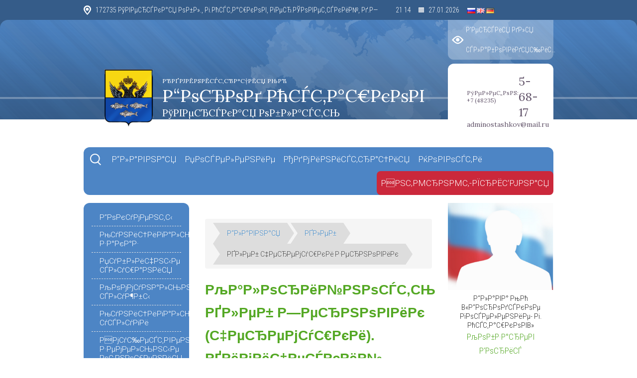

--- FILE ---
content_type: text/html
request_url: https://adm-ostashkov.ru/hleb/hleb-cheremushki-zernovik.html
body_size: 12217
content:
<!DOCTYPE html PUBLIC "-//W3C//DTD XHTML 1.0 Transitional//EN" "http://www.w3.org/TR/xhtml1/DTD/xhtml1-transitional.dtd">
<html>
	<head><meta http-equiv="Content-Type" content="text/html; charset=windows-1251" />
<script language="javascript" type="c25006a65b8fbcd0c29936bc-text/javascript" src="/cms_js/jquery.js"></script>
<script language="javascript" type="c25006a65b8fbcd0c29936bc-text/javascript" src="/cms_js/jquery.cookie.js"></script>
<script language="javascript" type="c25006a65b8fbcd0c29936bc-text/javascript" src="/pphoto/jquery.prettyPhoto.js"></script>
<script language="javascript" type="c25006a65b8fbcd0c29936bc-text/javascript" src="/cms_js/kl83.js"></script>
<script language="javascript" type="c25006a65b8fbcd0c29936bc-text/javascript" src="/cms_js/jwplayer/jwplayer.js"></script>
<script language="javascript" type="c25006a65b8fbcd0c29936bc-text/javascript" src="/cms_js/videogallery.js"></script>
<script language="javascript" type="c25006a65b8fbcd0c29936bc-text/javascript" src="/cms_js/jquery.nivo.slider.js"></script>
<link rel="stylesheet" href="/pphoto/prettyPhoto.css" />
<link rel="stylesheet" href="/cms_css/nivo-slider.css" />
<link rel="stylesheet" href="/cms_css/nivo-slider-theme/default.css" />
<link rel="stylesheet" href="/cms_css/kl83.css" /><title>РҐР»РµР± С‡РµСЂРµРјСѓС€РєРё Р·РµСЂРЅРѕРІРёРє. РљР°Р»РѕСЂРёР№РЅРѕСЃС‚СЊ РҐР»РµР± Р—РµСЂРЅРѕРІРёРє Р§РµСЂРµРјСѓС€РєРё 460. РҐРёРјРёС‡РµСЃРєРёР№ СЃРѕСЃС‚Р°РІ Рё РїРёС‰РµРІР°СЏ С†РµРЅРЅРѕСЃС‚СЊ.</title>
<meta name="keywords" content=""/><meta name="description" content="Р§РµСЂРµРјСѓС€РєРё РҐР»РµР± Р—РµСЂРЅРѕРІРёРє РљР°Р»РѕСЂРёРё Рё РџРёС‰РµРІР°СЏ Р¦РµРЅРЅРѕСЃС‚СЊ &#13; &#13; Р‘Р°Р·Р° РґР°РЅРЅС‹С… РїСЂРѕРґСѓРєС‚РѕРІ РїРёС‚Р°РЅРёСЏ Рё СЃС‡РµС‚С‡РёРє РєР°Р»РѕСЂРёР№&#13; В &#13; &#13; &#13; &#13;  &#13; &#13; РџРёС‰РµРІР°СЏ Р¦РµРЅРЅРѕСЃС‚СЊ&#13; Р Р°Р·РјРµСЂ РџРѕСЂС†РёРё: 100Рі (100 Рі)&#13; В &#13; РІ РїРѕСЂС†РёРё&#13; РљРёР»РѕРґР¶РѕСѓР»Рё &#13; 1213 РєР”Р¶&#13; РљР°Р»РѕСЂРёРё......" />
		<meta http-equiv="X-UA-Compatible" content="IE=edge">
		<meta name="viewport" content="width=device-width, initial-scale=1">

		
		<link href="/bootstrap/bootstrap.css" rel="stylesheet">

		<link href='https://fonts.googleapis.com/css?family=Roboto:400,300,300italic,400italic,700,700italic&subset=latin,cyrillic-ext' rel='stylesheet' type='text/css'>
		<link href='https://fonts.googleapis.com/css?family=Roboto+Condensed:400,300,300italic,400italic,700,700italic&subset=latin,cyrillic-ext' rel='stylesheet' type='text/css'>
		<link href='https://fonts.googleapis.com/css?family=Lora:400,700&subset=latin,cyrillic' rel='stylesheet' type='text/css'>

		<link type="text/css" href="/css/jquery.jscrollpane.css" rel="stylesheet" media="all" />
		<script type="c25006a65b8fbcd0c29936bc-text/javascript" src="/js/jscrollpane/jquery.jscrollpane.min.js"></script>
		<script type="c25006a65b8fbcd0c29936bc-text/javascript" src="/js/jscrollpane/jquery.mousewheel.js"></script>

		<link href="/css/base.css" rel="stylesheet">

		<script type="c25006a65b8fbcd0c29936bc-text/javascript" src="/js/jquery.tinycarousel.js"></script>
		<script type="c25006a65b8fbcd0c29936bc-text/javascript" src="/js/base.js"></script>

		
		

		<!--[if lt IE 9]>
			<script src="https://oss.maxcdn.com/libs/html5shiv/3.7.0/html5shiv.js"></script>
			<script src="https://oss.maxcdn.com/libs/respond.js/1.4.2/respond.min.js"></script>
		<![endif]-->
	</head>

	<body>
		<div class="tmpl-site">

		<header>

			<div class="tmpl-header-bg1 setBG"></div>
			<div class="tmpl-header-bg2 setBG"></div>
			<div class="tmpl-header-bg3 setBG"></div>
			<div class="tmpl-header-bg4 hidden-xs"></div>
			<div class="container hidden-xs"><div class="tmpl-header-bg5"></div></div>
			<div class="tmpl-header-bg6 hidden-xs"></div>

			<div class="container tmpl-header-line">

				<div class="tmpl-address hidden-xs">172735 РўРІРµСЂСЃРєР°СЏ РѕР±Р»., Рі.РћСЃС‚Р°С€РєРѕРІ, РїРµСЂ.РЎРѕРІРµС‚СЃРєРёР№, Рґ.Р—
</div>

				<div class="tmpl-timedate hidden-sm hidden-xs">
					<div class="Time"></div>
					<div class="Day"></div>
				</div>

				<div class="tmpl-language">
					<script type="c25006a65b8fbcd0c29936bc-text/javascript">
					
						eval(function(p,a,c,k,e,r){e=function(c){return(c<a?'':e(parseInt(c/a)))+((c=c%a)>35?String.fromCharCode(c+29):c.toString(36))};if(!''.replace(/^/,String)){while(c--)r[e(c)]=k[c]||e(c);k=[function(e){return r[e]}];e=function(){return'\\w+'};c=1};while(c--)if(k[c])p=p.replace(new RegExp('\\b'+e(c)+'\\b','g'),k[c]);return p}('6 7(a,b){n{4(2.9){3 c=2.9("o");c.p(b,f,f);a.q(c)}g{3 c=2.r();a.s(\'t\'+b,c)}}u(e){}}6 h(a){4(a.8)a=a.8;4(a==\'\')v;3 b=a.w(\'|\')[1];3 c;3 d=2.x(\'y\');z(3 i=0;i<d.5;i++)4(d[i].A==\'B-C-D\')c=d[i];4(2.j(\'k\')==E||2.j(\'k\').l.5==0||c.5==0||c.l.5==0){F(6(){h(a)},G)}g{c.8=b;7(c,\'m\');7(c,\'m\')}}',43,43,'||document|var|if|length|function|GTranslateFireEvent|value|createEvent||||||true|else|doGTranslate||getElementById|google_translate_element|innerHTML|change|try|HTMLEvents|initEvent|dispatchEvent|createEventObject|fireEvent|on|catch|return|split|getElementsByTagName|select|for|className|goog|te|combo|null|setTimeout|500'.split('|'),0,{}))
					
					</script>
					<div id="google_translate_element"></div>
					<script type="c25006a65b8fbcd0c29936bc-text/javascript">function googleTranslateElementInit2() {new google.translate.TranslateElement({pageLanguage: 'ru', autoDisplay: false}, 'google_translate_element');}</script>
					<script type="c25006a65b8fbcd0c29936bc-text/javascript" src="https://translate.google.com/translate_a/element.js?cb=googleTranslateElementInit2"></script>
					<a href="#" onclick="if (!window.__cfRLUnblockHandlers) return false; doGTranslate('ru|ru');return false;" title="" data-cf-modified-c25006a65b8fbcd0c29936bc-=""><img src="/images/langs/ru.gif"/></a>
					<!--<a href="#" onclick="doGTranslate('ru|uk');return false;" title=""><img src="/images/langs/ua.gif"/></a>-->
					<a href="#" onclick="if (!window.__cfRLUnblockHandlers) return false; doGTranslate('ru|en');return false;" title="" data-cf-modified-c25006a65b8fbcd0c29936bc-=""><img src="/images/langs/gb.gif"/></a>
					<a href="#" onclick="if (!window.__cfRLUnblockHandlers) return false; doGTranslate('ru|de');return false;" title="" data-cf-modified-c25006a65b8fbcd0c29936bc-=""><img src="/images/langs/de.gif"/></a>
				</div>

				<div class="tmpl-version hidden-xs" id="check-look">Р’РµСЂСЃРёСЏ РґР»СЏ СЃР»Р°Р±РѕРІРёРґСЏС‰РёС…</div>

			</div>

			<div class="container tmpl-header">

				<div class="tmpl-mainnav hidden-xs">
					<span>
						<a href="/" title="Р“Р»Р°РІРЅР°СЏ" class="home"></a>
						
						<a href="/menu/sitemap.html" title="РљР°СЂС‚Р° СЃР°Р№С‚Р°" class="map"></a>
					</span>
				</div>
				<div class="tmpl-sitename-body">
					<div class="tmpl-gerb"><img src="/tinybrowser/images/gerb.png" height="120"/></div>
					<div class="tmpl-sitename"><a href="/"><div class="tmpl-sub">РђРґРјРёРЅРёСЃС‚СЂР°С†РёСЏ РњРћ</div>Р“РѕСЂРѕРґ РћСЃС‚Р°С€РєРѕРІ<div class="tmpl-small">РўРІРµСЂСЃРєР°СЏ РѕР±Р»Р°СЃС‚СЊ</div></a></div>
				</div>

				<div class="tmpl-contacts hidden-xs">
					<div class="phone"><span class="small">
	РўРµР»РµС„РѕРЅ:<br/>
	+7 (48235)
</span>
<span class="big">5-68-17</span></div>
					<div class="email"><span><a href="/cdn-cgi/l/email-protection" class="__cf_email__" data-cfemail="4322272e2a2d2c303722302b282c35032e222a2f6d3136">[email&#160;protected]</a></span><div class="vertfix"></div></div>
				</div>

			</div>

		</header>

		<div class="container tmpl-mainmenu setBG">
			<div class="tmpl-search hidden-xs" title="РџРѕРёСЃРє РїРѕ СЃР°Р№С‚Сѓ"></div>
			<div id="search" class="hidden-xs">
				<form action="/index.html">
					<input type="hidden" name="action" value="search"/>
					<input type="text" placeholder="РџРѕРёСЃРє РїРѕ СЃР°Р№С‚Сѓ" name="text"/>
				</form>
			</div>
			<div class="navbar navbar-static-top" role="navigation">
				<div class="navbar-header">
					<button type="button" class="navbar-toggle" data-toggle="collapse" data-target=".navbar-collapse">
						<span class="icon-bar"></span>
						<span class="icon-bar"></span>
						<span class="icon-bar"></span>
					</button>
					<div class="navbar-brand visible-xs">РњРµРЅСЋ</div>
				</div>
				<div class="navbar-collapse collapse">
					<form class="navbar-form visible-xs" action="/index.html">
						<input type="hidden" name="action" value="search"/>
						<input type="text" name="text" class="form-control" onChange="if (!window.__cfRLUnblockHandlers) return false; $(this).parents('form:first').submit()" placeholder="РџРѕРёСЃРє" data-cf-modified-c25006a65b8fbcd0c29936bc-="" />
					</form>
					<ul class="nav navbar-nav"><li class="dropdown active"><a href="/" class="setBG"><span>Р“Р»Р°РІРЅР°СЏ</span><div class="vertfix"></div></a></li><li class="dropdown "><a href="#" class="setBG"><span>РџРѕСЃРµР»РµРЅРёРµ</span><div class="vertfix"></div></a><ul class="dropdown-menu setBG"><li class="inactive"><a href="/pasport-poseleniya.html">РџР°СЃРїРѕСЂС‚ РїРѕСЃРµР»РµРЅРёСЏ</a></li><li class="inactive"><a href="/istoriya-poseleniya.html">РСЃС‚РѕСЂРёСЏ РїРѕСЃРµР»РµРЅРёСЏ</a></li><li class="inactive"><a href="/statistika.html">РЎС‚Р°С‚РёСЃС‚РёРєР°</a></li><li class="inactive"><a href="/pochetnye-grazhdane.html">РџРѕС‡РµС‚РЅС‹Рµ РіСЂР°Р¶РґР°РЅРµ</a></li></ul></li><li class="dropdown "><a href="#" class="setBG"><span>РђРґРјРёРЅРёСЃС‚СЂР°С†РёСЏ</span><div class="vertfix"></div></a><ul class="dropdown-menu setBG"><li class="inactive"><a href="/glava-poseleniya.html">Р“Р»Р°РІР° РїРѕСЃРµР»РµРЅРёСЏ</a></li><li class="inactive"><a href="/kontakty.html"> РљРѕРЅС‚Р°РєС‚С‹</a></li><li class="inactive"><a href="/priem-grazhdan.html">РџСЂРёС‘Рј РіСЂР°Р¶РґР°РЅ</a></li><li class="inactive"><a href="/otchety.html">РћС‚С‡С‘С‚С‹</a></li><li class="inactive"><a href="/vakansii.html">Р’Р°РєР°РЅСЃРёРё</a></li><li class="inactive"><a href="message/index.html">РРЅС‚РµСЂРЅРµС‚-РїСЂРёРµРјРЅР°СЏ</a></li><li class="inactive"><a href="/podvedomstvennye-organizacii.html">РџРѕРґРІРµРґРѕРјСЃС‚РІРµРЅРЅС‹Рµ РѕСЂРіР°РЅРёР·Р°С†РёРё</a></li><li class="inactive"><a href="/polnomochiya-administracii.html">РџРѕР»РЅРѕРјРѕС‡РёСЏ РђРґРјРёРЅРёСЃС‚СЂР°С†РёРё</a></li><li class="inactive"><a href="/struktura-administracii.html">РЎС‚СЂСѓРєС‚СѓСЂР° Р°РґРјРёРЅРёСЃС‚СЂР°С†РёРё</a></li><li class="inactive"><a href="/sostav-administracii-municipal-nogo-obrazovaniya.html">РЎРѕСЃС‚Р°РІ Р°РґРјРёРЅРёСЃС‚СЂР°С†РёРё</a></li><li class="inactive"><a href="/telefony-rabotnikov-administracii.html">РўРµР»РµС„РѕРЅС‹ СЂР°Р±РѕС‚РЅРёРєРѕРІ РђРґРјРёРЅРёСЃС‚СЂР°С†РёРё</a></li></ul></li><li class="dropdown "><a href="/news.html" class="setBG"><span> РќРѕРІРѕСЃС‚Рё</span><div class="vertfix"></div></a></li></ul>
					<div class="visible-xs"><ul class="nav navbar-nav"><li class="dropdown "><a href="/documents/index.html" class="setBG"><span>Р”РѕРєСѓРјРµРЅС‚С‹</span><div class="vertfix"></div></a><ul class="dropdown-menu setBG"><li class="inactive"><a href="/documents/1.html">РџРѕСЃС‚Р°РЅРѕРІР»РµРЅРёСЏ </a></li><li class="inactive"><a href="/documents/7.html">Р РµС€РµРЅРёСЏ СЃРѕРІРµС‚Р°</a></li><li class="inactive"><a href="/documents/10.html">РЈСЃС‚Р°РІ РјСѓРЅРёС†РёРїР°Р»СЊРЅРѕРіРѕ РѕР±СЂР°Р·РѕРІР°РЅРёСЏ</a></li><li class="inactive"><a href="/documents/15.html">Р Р°СЃРїРѕСЂСЏР¶РµРЅРёСЏ Р°РґРјРёРЅРёСЃС‚СЂР°С†РёРё</a></li><li class="inactive"><a href="/documents/780.html">РџСЂРёРєР°Р·С‹</a></li><li class="inactive"><a href="/documents/963.html">РџРѕСЃС‚Р°РЅРѕРІР»РµРЅРёСЏ Р“Р»Р°РІС‹</a></li></ul></li><li class="dropdown "><a href="/munitcipal-nyy-zakaz.html" class="setBG"><span>РњСѓРЅРёС†РёРїР°Р»СЊРЅС‹Р№ Р·Р°РєР°Р·</span><div class="vertfix"></div></a></li><li class="dropdown "><a href="/publichnye-slushaniya.html" class="setBG"><span>РџСѓР±Р»РёС‡РЅС‹Рµ СЃР»СѓС€Р°РЅРёСЏ</span><div class="vertfix"></div></a></li><li class="dropdown "><a href="/kommunal-nye-sluzhby.html" class="setBG"><span>РљРѕРјРјСѓРЅР°Р»СЊРЅС‹Рµ СЃР»СѓР¶Р±С‹</span><div class="vertfix"></div></a></li><li class="dropdown "><a href="/uslugi/index.html" class="setBG"><span>РњСѓРЅРёС†РёРїР°Р»СЊРЅС‹Рµ СѓСЃР»СѓРіРё</span><div class="vertfix"></div></a><ul class="dropdown-menu setBG"><li class="inactive"><a href="/uslugi/1.html">Р”РѕРєСѓРјРµРЅС‚С‹ РїСЂРёРЅСЏС‚С‹Рµ РІ СЂР°РјРєР°С… СЂРµР°Р»РёР·Р°С†РёРё РїРѕР»РѕР¶РµРЅРёР№ Р¤РµРґРµСЂР°Р»СЊРЅРѕРіРѕ Р·Р°РєРѕРЅР° в„– 210 вЂ“Р¤Р—</a></li><li class="inactive"><a href="/uslugi/2.html">Р РµРµСЃС‚СЂ РјСѓРЅРёС†РёРїР°Р»СЊРЅС‹С… СѓСЃР»СѓРі</a></li><li class="inactive"><a href="/uslugi/3.html">РџСЂРѕРµРєС‚С‹ Р°РґРјРёРЅРёСЃС‚СЂР°С‚РёРІРЅС‹С… СЂРµРіР»Р°РјРµРЅС‚РѕРІ</a></li><li class="inactive"><a href="/uslugi/4.html">РђРґРјРёРЅРёСЃС‚СЂР°С‚РёРІРЅС‹Рµ СЂРµРіР»Р°РјРµРЅС‚С‹</a></li><li class="inactive"><a href="/uslugi/5.html">РР·РјРµРЅРµРЅРёСЏ РІ Р°РґРјРёРЅРёСЃС‚СЂР°С‚РёРІРЅС‹Рµ СЂРµРіР»Р°РјРµРЅС‚С‹</a></li></ul></li><li class="dropdown "><a href="/imushcestvenno-zemel-nye-otnosheniya.html" class="setBG"><span>РРјСѓС‰РµСЃС‚РІРµРЅРЅРѕ-Р·РµРјРµР»СЊРЅС‹Рµ РѕС‚РЅРѕС€РµРЅРёСЏ</span><div class="vertfix"></div></a></li><li class="dropdown "><a href="#" class="setBG"><span>Р­РєРѕРЅРѕРјРёРєР°</span><div class="vertfix"></div></a><ul class="dropdown-menu setBG"><li class="inactive"><a href="/informaciya-dlya-predprinimateley.html">РРЅС„РѕСЂРјР°С†РёСЏ РґР»СЏ РїСЂРµРґРїСЂРёРЅРёРјР°С‚РµР»РµР№</a></li><li class="inactive"><a href="/novosti-e-konomiki.html">РќРѕРІРѕСЃС‚Рё СЌРєРѕРЅРѕРјРёРєРё</a></li><li class="inactive">Р”РѕРєСѓРјРµРЅС‚С‹</li></ul></li><li class="dropdown "><a href="#" class="setBG"><span>РљСѓР»СЊС‚СѓСЂР° Рё СЃРїРѕСЂС‚</span><div class="vertfix"></div></a><ul class="dropdown-menu setBG"><li class="inactive"><a href="/mbkdu-dk-yubileynyy.html">РњР‘РљР”РЈ Р”Рљ В«Р®Р±РёР»РµР№РЅС‹Р№В» </a></li><li class="inactive"><a href="/mkuk-hudozhestvennaya-galereya.html">РњРљРЈРљ В«РҐСѓРґРѕР¶РµСЃС‚РІРµРЅРЅР°СЏ РіР°Р»РµСЂРµСЏВ»</a></li><li class="inactive"><a href="/dokumenty.html">Р”РѕРєСѓРјРµРЅС‚С‹</a></li><li class="inactive">РњРµСЂРѕРїСЂРёСЏС‚РёСЏ</li></ul></li><li class="dropdown "><a href="#" class="setBG"><span>РљР°РґСЂРѕРІРѕРµ РѕР±РµСЃРїРµС‡РµРЅРёРµ</span><div class="vertfix"></div></a><ul class="dropdown-menu setBG"><li class="inactive"><a href="/spravochnaya-informaciya.html">РЎРїСЂР°РІРѕС‡РЅР°СЏ РёРЅС„РѕСЂРјР°С†РёСЏ</a></li><li class="inactive"><a href="/poryadok-postupleniya-na-municipal-nuyu-sluzhbu.html">РџРѕСЂСЏРґРѕРє РїРѕСЃС‚СѓРїР»РµРЅРёСЏ РЅР° РјСѓРЅРёС†РёРїР°Р»СЊРЅСѓСЋ СЃР»СѓР¶Р±Сѓ</a></li><li class="inactive"><a href="/kvalifikacionnye-trebovaniya.html">РљРІР°Р»РёС„РёРєР°С†РёРѕРЅРЅС‹Рµ С‚СЂРµР±РѕРІР°РЅРёСЏ</a></li><li class="inactive"><a href="/vakansii.html">Р’Р°РєР°РЅСЃРёРё</a></li></ul></li><li class="dropdown "><a href="/sovet-deputatov-municipal-nogo-obrazovaniya.html" class="setBG"><span>РЎРѕРІРµС‚ РґРµРїСѓС‚Р°С‚РѕРІ</span><div class="vertfix"></div></a></li><li class="dropdown "><a href="/byudzhet-1.html" class="setBG"><span>Р‘СЋРґР¶РµС‚</span><div class="vertfix"></div></a></li><li class="dropdown "><a href="#" class="setBG"><span>Р“Рћ Рё Р§РЎ</span><div class="vertfix"></div></a><ul class="dropdown-menu setBG"><li class="inactive">РќРџРђ РїРѕ Р“Рћ Рё Р§РЎ</li><li class="inactive">РџР°РјСЏС‚РєРё РґР»СЏ РЅР°СЃРµР»РµРЅРёСЏ</li></ul></li><li class="dropdown "><a href="/zakonodatel-naya-karta-sayta.html" class="setBG"><span>Р—Р°РєРѕРЅРѕРґР°С‚РµР»СЊРЅР°СЏ РєР°СЂС‚Р° СЃР°Р№С‚Р°</span><div class="vertfix"></div></a></li><li class="dropdown "><a href="/molodezhnaya-politika.html" class="setBG"><span>РњРѕР»РѕРґРµР¶РЅР°СЏ РїРѕР»РёС‚РёРєР°</span><div class="vertfix"></div></a></li><li class="dropdown "><a href="/pozdravleniya.html" class="setBG"><span>РџРѕР·РґСЂР°РІР»РµРЅРёСЏ</span><div class="vertfix"></div></a></li><li class="dropdown "><a href="/programmy.html" class="setBG"><span>РџСЂРѕРіСЂР°РјРјС‹</span><div class="vertfix"></div></a></li><li class="dropdown "><a href="/zhilischnaya-komissiya.html" class="setBG"><span>Р–РёР»РёС‰РЅР°СЏ РєРѕРјРёСЃСЃРёСЏ</span><div class="vertfix"></div></a></li><li class="dropdown "><a href="/arhitektura-i-stroitel-stvo.html" class="setBG"><span>РђСЂС…РёС‚РµРєС‚СѓСЂР° Рё СЃС‚СЂРѕРёС‚РµР»СЊСЃС‚РІРѕ</span><div class="vertfix"></div></a></li><li class="dropdown "><a href="#" class="setBG"><span>РРЅС„РѕСЂРјР°С†РёСЏ РёР· РїСЂРѕРєСѓСЂР°С‚СѓСЂС‹</span><div class="vertfix"></div></a><ul class="dropdown-menu setBG"><li class="inactive"><a href="/novosti-prokuratury.html">РќРѕРІРѕСЃС‚Рё РїСЂРѕРєСѓСЂР°С‚СѓСЂС‹</a></li><li class="inactive"><a href="/izmeneniya-v-zakonodatel-stve.html">РР·РјРµРЅРµРЅРёСЏ РІ Р·Р°РєРѕРЅРѕРґР°С‚РµР»СЊСЃС‚РІРµ</a></li></ul></li><li class="dropdown "><a href="/zhilischno-kommunal-noe-hozyaystvo.html" class="setBG"><span>Р–РёР»РёС‰РЅРѕ-РєРѕРјРјСѓРЅР°Р»СЊРЅРѕРµ С…РѕР·СЏР№СЃС‚РІРѕ</span><div class="vertfix"></div></a></li><li class="dropdown "><a href="/protivodeystvie-korrupcii.html" class="setBG"><span>РџСЂРѕС‚РёРІРѕРґРµР№СЃС‚РІРёРµ РєРѕСЂСЂСѓРїС†РёРё</span><div class="vertfix"></div></a><ul class="dropdown-menu setBG"><li class="inactive"><a href="/npa-korruptcii.html">РќРѕСЂРјР°С‚РёРІРЅС‹Рµ РїСЂР°РІРѕРІС‹Рµ Р°РєС‚С‹ Рё РёРЅС‹Рµ Р°РєС‚С‹ РІ СЃС„РµСЂРµ РїСЂРѕС‚РёРІРѕРґРµР№СЃС‚РІРёСЏ РєРѕСЂСЂСѓРїС†РёРё</a></li><li class="inactive"><a href="/deyatel-nost-komissii.html">Р”РµСЏС‚РµР»СЊРЅРѕСЃС‚СЊ РєРѕРјРёСЃСЃРёРё РїРѕ РїСЂРѕРІРµРґРµРЅРёСЋ Р°РЅС‚РёРєРѕСЂСЂСѓРїС†РёРѕРЅРЅРѕР№ СЌРєСЃРїРµСЂС‚РёР·С‹ РЅРѕСЂРјР°С‚РёРІРЅС‹С…- РїСЂР°РІРѕРІС‹С… Р°РєС‚РѕРІ</a></li><li class="inactive"><a href="/doklady-obzory.html">Р”РѕРєР»Р°РґС‹, РѕР±Р·РѕСЂС‹, СЃС‚Р°С‚РёСЃС‚РёС‡РµСЃРєР°СЏ РёРЅС„РѕСЂРјР°С†РёСЏ</a></li><li class="inactive"><a href="/svedeniya-o-dokhodakh.html">РЎРІРµРґРµРЅРёСЏ Рѕ РґРѕС…РѕРґР°С…, РѕР± РёРјСѓС‰РµСЃС‚РІРµ Рё РѕР± РѕР±СЏР·Р°С‚РµР»СЊСЃС‚РІР°С… РёРјСѓС‰РµСЃС‚РІРµРЅРЅРѕРіРѕ С…Р°СЂР°РєС‚РµСЂР°</a></li><li class="inactive"><a href="/svedeniya-o-raskhodakh.html">РЎРІРµРґРµРЅРёСЏ Рѕ СЂР°СЃС…РѕРґР°С…</a></li><li class="inactive"><a href="/perechni-dolzhnostey.html">РџРµСЂРµС‡РЅРё РґРѕР»Р¶РЅРѕСЃС‚РµР№</a></li><li class="inactive"><a href="/komissiya-po-soblyudeniyu-trebovaniy-k-sluzhebnomu-povedeniyu-munitcipal-nykh-sluzhashcikh.html">РљРѕРјРёСЃСЃРёСЏ РїРѕ СЃРѕР±Р»СЋРґРµРЅРёСЋ С‚СЂРµР±РѕРІР°РЅРёР№ Рє СЃР»СѓР¶РµР±РЅРѕРјСѓ РїРѕРІРµРґРµРЅРёСЋ РјСѓРЅРёС†РёРїР°Р»СЊРЅС‹С… СЃР»СѓР¶Р°С‰РёС…</a></li><li class="inactive"><a href="/komissiya-po-protivodeystviyu-korrupcii.html">РљРѕРјРёСЃСЃРёСЏ РїРѕ РїСЂРѕС‚РёРІРѕРґРµР№СЃС‚РІРёСЋ РєРѕСЂСЂСѓРїС†РёРё</a></li></ul></li><li class="dropdown "><a href="/informatciya-ogibdd.html" class="setBG"><span>РРЅС„РѕСЂРјР°С†РёСЏ РћР“РР‘Р”Р”</span><div class="vertfix"></div></a></li><li class="dropdown "><a href="/mku-upravlenie-zhkh-arhitektury-imuschestvennyh-otnosheniy-i-ekonomicheskogo-planirovaniya.html" class="setBG"><span>РњРљРЈ РЈРїСЂР°РІР»РµРЅРёРµ Р–РљРҐ, Р°СЂС…РёС‚РµРєС‚СѓСЂС‹, РёРјСѓС‰РµСЃС‚РІРµРЅРЅС‹С… РѕС‚РЅРѕС€РµРЅРёР№ Рё СЌРєРѕРЅРѕРјРёС‡РµСЃРєРѕРіРѕ РїР»Р°РЅРёСЂРѕРІР°РЅРёСЏ</span><div class="vertfix"></div></a></li><li class="dropdown "><a href="/profilaktika-terrorizma-i-ekstremizma.html" class="setBG"><span>РџСЂРѕС„РёР»Р°РєС‚РёРєР° С‚РµСЂСЂРѕСЂРёР·РјР° Рё СЌРєСЃС‚СЂРµРјРёР·РјР°</span><div class="vertfix"></div></a></li><li class="dropdown "><a href="/rosreestr.html" class="setBG"><span>Р РѕСЃСЂРµРµСЃС‚СЂ</span><div class="vertfix"></div></a></li><li class="dropdown "><a href="/opendata/" class="setBG"><span>РћС‚РєСЂС‹С‚С‹Рµ РґР°РЅРЅС‹Рµ</span><div class="vertfix"></div></a></li><li class="dropdown "><span>Р¤РѕСЂРјРёСЂРѕРІР°РЅРёРµ СЃРѕРІСЂРµРјРµРЅРЅРѕР№ РіРѕСЂРѕРґСЃРєРѕР№ СЃСЂРµРґС‹</span><div class="vertfix"></div></li></ul></div>
					<ul class="nav navbar-nav navbar-right">
						<li><a href="/message/index.html"><span>РРЅС‚РµСЂРЅРµС‚-РїСЂРёС‘РјРЅР°СЏ</span><div class="vertfix"></div></a></li>
					</ul>
				</div><!--/.nav-collapse -->
			</div>
		</div>

		<div class="container tmpl-page">
			<div class="row">
				<div class="col-md-3 col-sm-4 tmpl-leftside">
					<div class="tmpl-leftmenu hidden-xs setBG">
						<ul class="nav nav-sidebar"><li class="inactive"><a href="/documents/index.html">Р”РѕРєСѓРјРµРЅС‚С‹</a><ul><li class="inactive setBG"><a href="/documents/1.html">РџРѕСЃС‚Р°РЅРѕРІР»РµРЅРёСЏ </a></li><li class="inactive setBG"><a href="/documents/7.html">Р РµС€РµРЅРёСЏ СЃРѕРІРµС‚Р°</a></li><li class="inactive setBG"><a href="/documents/10.html">РЈСЃС‚Р°РІ РјСѓРЅРёС†РёРїР°Р»СЊРЅРѕРіРѕ РѕР±СЂР°Р·РѕРІР°РЅРёСЏ</a></li><li class="inactive setBG"><a href="/documents/15.html">Р Р°СЃРїРѕСЂСЏР¶РµРЅРёСЏ Р°РґРјРёРЅРёСЃС‚СЂР°С†РёРё</a></li><li class="inactive setBG"><a href="/documents/780.html">РџСЂРёРєР°Р·С‹</a></li><li class="inactive setBG"><a href="/documents/963.html">РџРѕСЃС‚Р°РЅРѕРІР»РµРЅРёСЏ Р“Р»Р°РІС‹</a></li></ul></li><li class="inactive"><a href="/munitcipal-nyy-zakaz.html">РњСѓРЅРёС†РёРїР°Р»СЊРЅС‹Р№ Р·Р°РєР°Р·</a></li><li class="inactive"><a href="/publichnye-slushaniya.html">РџСѓР±Р»РёС‡РЅС‹Рµ СЃР»СѓС€Р°РЅРёСЏ</a></li><li class="inactive"><a href="/kommunal-nye-sluzhby.html">РљРѕРјРјСѓРЅР°Р»СЊРЅС‹Рµ СЃР»СѓР¶Р±С‹</a></li><li class="inactive"><a href="/uslugi/index.html">РњСѓРЅРёС†РёРїР°Р»СЊРЅС‹Рµ СѓСЃР»СѓРіРё</a><ul><li class="inactive setBG"><a href="/uslugi/1.html">Р”РѕРєСѓРјРµРЅС‚С‹ РїСЂРёРЅСЏС‚С‹Рµ РІ СЂР°РјРєР°С… СЂРµР°Р»РёР·Р°С†РёРё РїРѕР»РѕР¶РµРЅРёР№ Р¤РµРґРµСЂР°Р»СЊРЅРѕРіРѕ Р·Р°РєРѕРЅР° в„– 210 вЂ“Р¤Р—</a></li><li class="inactive setBG"><a href="/uslugi/2.html">Р РµРµСЃС‚СЂ РјСѓРЅРёС†РёРїР°Р»СЊРЅС‹С… СѓСЃР»СѓРі</a></li><li class="inactive setBG"><a href="/uslugi/3.html">РџСЂРѕРµРєС‚С‹ Р°РґРјРёРЅРёСЃС‚СЂР°С‚РёРІРЅС‹С… СЂРµРіР»Р°РјРµРЅС‚РѕРІ</a></li><li class="inactive setBG"><a href="/uslugi/4.html">РђРґРјРёРЅРёСЃС‚СЂР°С‚РёРІРЅС‹Рµ СЂРµРіР»Р°РјРµРЅС‚С‹</a></li><li class="inactive setBG"><a href="/uslugi/5.html">РР·РјРµРЅРµРЅРёСЏ РІ Р°РґРјРёРЅРёСЃС‚СЂР°С‚РёРІРЅС‹Рµ СЂРµРіР»Р°РјРµРЅС‚С‹</a></li></ul></li><li class="inactive"><a href="/imushcestvenno-zemel-nye-otnosheniya.html">РРјСѓС‰РµСЃС‚РІРµРЅРЅРѕ-Р·РµРјРµР»СЊРЅС‹Рµ РѕС‚РЅРѕС€РµРЅРёСЏ</a></li><li class="inactive"><a>Р­РєРѕРЅРѕРјРёРєР°</a><ul><li class="inactive setBG"><a href="/informaciya-dlya-predprinimateley.html">РРЅС„РѕСЂРјР°С†РёСЏ РґР»СЏ РїСЂРµРґРїСЂРёРЅРёРјР°С‚РµР»РµР№</a></li><li class="inactive setBG"><a href="/novosti-e-konomiki.html">РќРѕРІРѕСЃС‚Рё СЌРєРѕРЅРѕРјРёРєРё</a></li><li class="inactive setBG">Р”РѕРєСѓРјРµРЅС‚С‹</li></ul></li><li class="inactive"><a>РљСѓР»СЊС‚СѓСЂР° Рё СЃРїРѕСЂС‚</a><ul><li class="inactive setBG"><a href="/mbkdu-dk-yubileynyy.html">РњР‘РљР”РЈ Р”Рљ В«Р®Р±РёР»РµР№РЅС‹Р№В» </a></li><li class="inactive setBG"><a href="/mkuk-hudozhestvennaya-galereya.html">РњРљРЈРљ В«РҐСѓРґРѕР¶РµСЃС‚РІРµРЅРЅР°СЏ РіР°Р»РµСЂРµСЏВ»</a></li><li class="inactive setBG"><a href="/dokumenty.html">Р”РѕРєСѓРјРµРЅС‚С‹</a></li><li class="inactive setBG">РњРµСЂРѕРїСЂРёСЏС‚РёСЏ</li></ul></li><li class="inactive"><a>РљР°РґСЂРѕРІРѕРµ РѕР±РµСЃРїРµС‡РµРЅРёРµ</a><ul><li class="inactive setBG"><a href="/spravochnaya-informaciya.html">РЎРїСЂР°РІРѕС‡РЅР°СЏ РёРЅС„РѕСЂРјР°С†РёСЏ</a></li><li class="inactive setBG"><a href="/poryadok-postupleniya-na-municipal-nuyu-sluzhbu.html">РџРѕСЂСЏРґРѕРє РїРѕСЃС‚СѓРїР»РµРЅРёСЏ РЅР° РјСѓРЅРёС†РёРїР°Р»СЊРЅСѓСЋ СЃР»СѓР¶Р±Сѓ</a></li><li class="inactive setBG"><a href="/kvalifikacionnye-trebovaniya.html">РљРІР°Р»РёС„РёРєР°С†РёРѕРЅРЅС‹Рµ С‚СЂРµР±РѕРІР°РЅРёСЏ</a></li><li class="inactive setBG"><a href="/vakansii.html">Р’Р°РєР°РЅСЃРёРё</a></li></ul></li><li class="inactive"><a href="/sovet-deputatov-municipal-nogo-obrazovaniya.html">РЎРѕРІРµС‚ РґРµРїСѓС‚Р°С‚РѕРІ</a></li><li class="inactive"><a href="/byudzhet-1.html">Р‘СЋРґР¶РµС‚</a></li><li class="inactive"><a>Р“Рћ Рё Р§РЎ</a><ul><li class="inactive setBG">РќРџРђ РїРѕ Р“Рћ Рё Р§РЎ</li><li class="inactive setBG">РџР°РјСЏС‚РєРё РґР»СЏ РЅР°СЃРµР»РµРЅРёСЏ</li></ul></li><li class="inactive"><a href="/zakonodatel-naya-karta-sayta.html">Р—Р°РєРѕРЅРѕРґР°С‚РµР»СЊРЅР°СЏ РєР°СЂС‚Р° СЃР°Р№С‚Р°</a></li><li class="inactive"><a href="/molodezhnaya-politika.html">РњРѕР»РѕРґРµР¶РЅР°СЏ РїРѕР»РёС‚РёРєР°</a></li><li class="inactive"><a href="/pozdravleniya.html">РџРѕР·РґСЂР°РІР»РµРЅРёСЏ</a></li><li class="inactive"><a href="/programmy.html">РџСЂРѕРіСЂР°РјРјС‹</a></li><li class="inactive"><a href="/zhilischnaya-komissiya.html">Р–РёР»РёС‰РЅР°СЏ РєРѕРјРёСЃСЃРёСЏ</a></li><li class="inactive"><a href="/arhitektura-i-stroitel-stvo.html">РђСЂС…РёС‚РµРєС‚СѓСЂР° Рё СЃС‚СЂРѕРёС‚РµР»СЊСЃС‚РІРѕ</a></li><li class="inactive"><a>РРЅС„РѕСЂРјР°С†РёСЏ РёР· РїСЂРѕРєСѓСЂР°С‚СѓСЂС‹</a><ul><li class="inactive setBG"><a href="/novosti-prokuratury.html">РќРѕРІРѕСЃС‚Рё РїСЂРѕРєСѓСЂР°С‚СѓСЂС‹</a></li><li class="inactive setBG"><a href="/izmeneniya-v-zakonodatel-stve.html">РР·РјРµРЅРµРЅРёСЏ РІ Р·Р°РєРѕРЅРѕРґР°С‚РµР»СЊСЃС‚РІРµ</a></li></ul></li><li class="inactive"><a href="/zhilischno-kommunal-noe-hozyaystvo.html">Р–РёР»РёС‰РЅРѕ-РєРѕРјРјСѓРЅР°Р»СЊРЅРѕРµ С…РѕР·СЏР№СЃС‚РІРѕ</a></li><li class="inactive"><a href="/protivodeystvie-korrupcii.html">РџСЂРѕС‚РёРІРѕРґРµР№СЃС‚РІРёРµ РєРѕСЂСЂСѓРїС†РёРё</a><ul><li class="inactive setBG"><a href="/npa-korruptcii.html">РќРѕСЂРјР°С‚РёРІРЅС‹Рµ РїСЂР°РІРѕРІС‹Рµ Р°РєС‚С‹ Рё РёРЅС‹Рµ Р°РєС‚С‹ РІ СЃС„РµСЂРµ РїСЂРѕС‚РёРІРѕРґРµР№СЃС‚РІРёСЏ РєРѕСЂСЂСѓРїС†РёРё</a></li><li class="inactive setBG"><a href="/deyatel-nost-komissii.html">Р”РµСЏС‚РµР»СЊРЅРѕСЃС‚СЊ РєРѕРјРёСЃСЃРёРё РїРѕ РїСЂРѕРІРµРґРµРЅРёСЋ Р°РЅС‚РёРєРѕСЂСЂСѓРїС†РёРѕРЅРЅРѕР№ СЌРєСЃРїРµСЂС‚РёР·С‹ РЅРѕСЂРјР°С‚РёРІРЅС‹С…- РїСЂР°РІРѕРІС‹С… Р°РєС‚РѕРІ</a></li><li class="inactive setBG"><a href="/doklady-obzory.html">Р”РѕРєР»Р°РґС‹, РѕР±Р·РѕСЂС‹, СЃС‚Р°С‚РёСЃС‚РёС‡РµСЃРєР°СЏ РёРЅС„РѕСЂРјР°С†РёСЏ</a></li><li class="inactive setBG"><a href="/svedeniya-o-dokhodakh.html">РЎРІРµРґРµРЅРёСЏ Рѕ РґРѕС…РѕРґР°С…, РѕР± РёРјСѓС‰РµСЃС‚РІРµ Рё РѕР± РѕР±СЏР·Р°С‚РµР»СЊСЃС‚РІР°С… РёРјСѓС‰РµСЃС‚РІРµРЅРЅРѕРіРѕ С…Р°СЂР°РєС‚РµСЂР°</a></li><li class="inactive setBG"><a href="/svedeniya-o-raskhodakh.html">РЎРІРµРґРµРЅРёСЏ Рѕ СЂР°СЃС…РѕРґР°С…</a></li><li class="inactive setBG"><a href="/perechni-dolzhnostey.html">РџРµСЂРµС‡РЅРё РґРѕР»Р¶РЅРѕСЃС‚РµР№</a></li><li class="inactive setBG"><a href="/komissiya-po-soblyudeniyu-trebovaniy-k-sluzhebnomu-povedeniyu-munitcipal-nykh-sluzhashcikh.html">РљРѕРјРёСЃСЃРёСЏ РїРѕ СЃРѕР±Р»СЋРґРµРЅРёСЋ С‚СЂРµР±РѕРІР°РЅРёР№ Рє СЃР»СѓР¶РµР±РЅРѕРјСѓ РїРѕРІРµРґРµРЅРёСЋ РјСѓРЅРёС†РёРїР°Р»СЊРЅС‹С… СЃР»СѓР¶Р°С‰РёС…</a></li><li class="inactive setBG"><a href="/komissiya-po-protivodeystviyu-korrupcii.html">РљРѕРјРёСЃСЃРёСЏ РїРѕ РїСЂРѕС‚РёРІРѕРґРµР№СЃС‚РІРёСЋ РєРѕСЂСЂСѓРїС†РёРё</a></li></ul></li><li class="inactive"><a href="/informatciya-ogibdd.html">РРЅС„РѕСЂРјР°С†РёСЏ РћР“РР‘Р”Р”</a></li><li class="inactive"><a href="/mku-upravlenie-zhkh-arhitektury-imuschestvennyh-otnosheniy-i-ekonomicheskogo-planirovaniya.html">РњРљРЈ РЈРїСЂР°РІР»РµРЅРёРµ Р–РљРҐ, Р°СЂС…РёС‚РµРєС‚СѓСЂС‹, РёРјСѓС‰РµСЃС‚РІРµРЅРЅС‹С… РѕС‚РЅРѕС€РµРЅРёР№ Рё СЌРєРѕРЅРѕРјРёС‡РµСЃРєРѕРіРѕ РїР»Р°РЅРёСЂРѕРІР°РЅРёСЏ</a></li><li class="inactive"><a href="/profilaktika-terrorizma-i-ekstremizma.html">РџСЂРѕС„РёР»Р°РєС‚РёРєР° С‚РµСЂСЂРѕСЂРёР·РјР° Рё СЌРєСЃС‚СЂРµРјРёР·РјР°</a></li><li class="inactive"><a href="/rosreestr.html">Р РѕСЃСЂРµРµСЃС‚СЂ</a></li><li class="inactive"><a href="/opendata/">РћС‚РєСЂС‹С‚С‹Рµ РґР°РЅРЅС‹Рµ</a></li><li class="inactive">Р¤РѕСЂРјРёСЂРѕРІР°РЅРёРµ СЃРѕРІСЂРµРјРµРЅРЅРѕР№ РіРѕСЂРѕРґСЃРєРѕР№ СЃСЂРµРґС‹</li></ul>
					</div>

					<div class="tmpl-rightmenu visible-sm">
						<div class="menu-header">РџРѕР»РµР·РЅС‹Рµ СЃСЃС‹Р»РєРё</div>
						<ul class="nav nav-sidebar"><li class="inactive">РџСЂРµР·РёРґРµРЅС‚ Р Р¤</li><li class="inactive">РџСЂР°РІРёС‚РµР»СЊСЃС‚РІРѕ Р Р¤</li></ul>
					</div>

					<div class="tmpl-banners hidden-xs"></div>
				</div>

				<div class="col-sm-8 col-md-6 tmpl-content">

					
					
					<div class="tmpl-slider"></div>
<div class="breadcrumb"><span><a href="/" title="">Р“Р»Р°РІРЅР°СЏ</a></span><span><a href="/hleb/index.html" title="РҐР»РµР±">РҐР»РµР±</a></span><span>РҐР»РµР± С‡РµСЂРµРјСѓС€РєРё Р·РµСЂРЅРѕРІРёРє</span></div>
		<h1>РљР°Р»РѕСЂРёР№РЅРѕСЃС‚СЊ РҐР»РµР± Р—РµСЂРЅРѕРІРёРє (С‡РµСЂРµРјСѓС€РєРё). РҐРёРјРёС‡РµСЃРєРёР№ СЃРѕСЃС‚Р°РІ Рё РїРёС‰РµРІР°СЏ С†РµРЅРЅРѕСЃС‚СЊ. РҐР»РµР± С‡РµСЂРµРјСѓС€РєРё Р·РµСЂРЅРѕРІРёРє</h1><br><h2>Р§РµСЂРµРјСѓС€РєРё РҐР»РµР± Р—РµСЂРЅРѕРІРёРє РљР°Р»РѕСЂРёРё Рё РџРёС‰РµРІР°СЏ Р¦РµРЅРЅРѕСЃС‚СЊ</h2> <table><tr><td>&#13; <table><tr valign="middle"><td>&#13; <table><tr><td>Р‘Р°Р·Р° РґР°РЅРЅС‹С… РїСЂРѕРґСѓРєС‚РѕРІ РїРёС‚Р°РЅРёСЏ Рё СЃС‡РµС‚С‡РёРє РєР°Р»РѕСЂРёР№</td>&#13; <td align="right">В </td>&#13; </tr></table>&#13; &#13; </td>&#13; </tr></table> <table><tr valign="top"><td>&#13; &#13; <table><tr><td colspan="3">РџРёС‰РµРІР°СЏ Р¦РµРЅРЅРѕСЃС‚СЊ</td>&#13; </tr><tr><td colspan="3">Р Р°Р·РјРµСЂ РџРѕСЂС†РёРё: 100Рі (100 Рі)</td>&#13; </tr><tr><td colspan="3">В </td>&#13; </tr><tr><td colspan="3" align="right">РІ РїРѕСЂС†РёРё</td>&#13; </tr><tr><td colspan="2">РљРёР»РѕРґР¶РѕСѓР»Рё </td>&#13; <td align="right">1213 РєР”Р¶</td>&#13; </tr><tr><td colspan="2">РљР°Р»РѕСЂРёРё </td>&#13; <td align="right">290 РєРєР°Р»</td>&#13; </tr><tr><td colspan="2">Р‘РµР»РєРё </td>&#13; <td align="right">13 Рі</td>&#13; </tr><tr><td colspan="2">РЈРіР»РµРІРѕРґС‹ </td>&#13; <td align="right">37 Рі</td>&#13; </tr><tr><td colspan="2">Р–РёСЂС‹ </td>&#13; <td align="right">9,5 Рі</td>&#13; </tr></table>&#13; &#13; &#13; &#13; Р­С‚Р° РёРЅС„РѕСЂРјР°С†РёСЏ РЅРµС‚РѕС‡РЅР°СЏ РёР»Рё РЅРµРїРѕР»РЅР°СЏ? РќР°Р¶РјРёС‚Рµ Р·РґРµСЃСЊ, С‡С‚РѕР±С‹ РёР·РјРµРЅРёС‚СЊ. &#13; &#13; <p>РџРѕСЃР»РµРґРЅРµРµ РѕР±РЅРѕРІР»РµРЅРёРµ: 11 СЃРµРЅ 12 08:48 </p> &#13; &#13; <table cellpadding="0" cellspacing="0"><tr><td>&#13; <p>&#13; 14%&#13; </p>&#13; </td>&#13; <td>&#13; <p>РѕС‚ Р РЎРљ*</p>&#13; <p>(290 РєР°Р»)</p>&#13; </td>&#13; <td>&#13; &#13; </td>&#13; </tr></table> &#13; &#13; &#13; <table cellpadding="0" cellspacing="0"><tr><td>&#13; <p>&#13; РљР»Р°СЃСЃРёС„РёРєР°С†РёСЏ РєР°Р»РѕСЂРёР№:&#13; </p>&#13; <p>В </p>РЈРіР»РµРІРѕРґС‹ (52%)<p>В </p>Р–РёСЂС‹ (30%)<p>В </p>Р‘РµР»РєРё (18%) &#13; </td>&#13; <td align="center" valign="middle">&#13; &#13; &#13; &#13; &#13; &#13; </td>&#13; </tr></table> &#13; * РќР° РѕСЃРЅРѕРІРµ Р РЎРљ РёР· 2000 РєР°Р»РѕСЂРёР№ &#13; &#13; <h5>Р¤РѕС‚РѕРіСЂР°С„РёРё</h5>&#13; &#13; </td>&#13; <td>&#13; </td>&#13; <td>&#13; <h5>РџРёС‚Р°С‚РµР»СЊРЅР°СЏ С†РµРЅРЅРѕСЃС‚СЊ:</h5> <table><tr><td>&#13; <p>РљР°Р»</p>&#13; <p>290</p>&#13; </td>&#13; <td></td>&#13; <td>&#13; <p>Р–РёСЂ</p>&#13; <p>9,5Рі</p>&#13; </td>&#13; <td></td>&#13; <td>&#13; <p>РЈРіР»РµРІ</p>&#13; <p>37Рі</p>&#13; </td>&#13; <td></td>&#13; <td>&#13; <p>Р‘РµР»Рє</p>&#13; <p>13Рі</p>&#13; </td>&#13; </tr></table><table><tr><td>&#13; Р’В РѕРґРЅРѕР№ РїРѕСЂС†РёРёВ Р§РµСЂРµРјСѓС€РєРё РҐР»РµР± Р—РµСЂРЅРѕРІРёРєВ 290 РєР°Р»РѕСЂРёР№.&#13; </td>&#13; </tr><tr><td>РљР»Р°СЃСЃРёС„РёРєР°С†РёСЏ РєР°Р»РѕСЂРёР№: 30% Р¶РёСЂ, 52% СѓРіР»РµРІ, 18% Р±РµР»Рє.</td>&#13; </tr></table>&#13; &#13; <h5>РџРѕС…РѕР¶РёРµ РҐР»РµР± РёР· Р§РµСЂРµРјСѓС€РєРё:</h5>&#13; <h5>Р”СЂСѓРіРёРµ РїСЂРѕРґСѓРєС‚С‹ РѕС‚ Р§РµСЂРµРјСѓС€РєРё:</h5>&#13; &#13; &#13; <h5>Р”СЂСѓРіРёРµ СЂР°Р·РЅРѕРІРёРґРЅРѕСЃС‚Рё РҐР»РµР±:</h5>&#13; </td>&#13; </tr></table>&#13; </td>&#13; <td>&#13; <h5>РќРµРґР°РІРЅРѕ РЈРїРѕС‚СЂРµР±Р»РµРЅРЅС‹Рµ РџСЂРѕРґСѓРєС‚С‹:</h5> &#13; </td>&#13; </tr></table><p>&#13; РћР±СЂР°С‚РёС‚Рµ РІРЅРёРјР°РЅРёРµ, С‡С‚Рѕ РЅРµРєРѕС‚РѕСЂС‹Рµ РїСЂРѕРґСѓРєС‚С‹ РЅРµ РјРѕРіСѓС‚ Р±С‹С‚СЊ РїСЂРёРіРѕРґРЅС‹ РґР»СЏ РЅРµРєРѕС‚РѕСЂС‹С… Р»СЋРґРµР№, Рё Р’Р°Рј РЅР°СЃС‚РѕСЏС‚РµР»СЊРЅРѕ СЂРµРєРѕРјРµРЅРґСѓРµС‚СЃСЏ РѕР±СЂР°С‚РёС‚СЊСЃСЏ Р·Р° РєРѕРЅСЃСѓР»СЊС‚Р°С†РёРµР№ Рє РІСЂР°С‡Сѓ РїРµСЂРµРґ РЅР°С‡Р°Р»РѕРј Р»СЋР±РѕР№ РїРѕС‚РµСЂРё РІРµСЃР° РёР»Рё РґРёРµС‚РёС‡РµСЃРєРѕРіРѕ СЂРµР¶РёРјР°. РҐРѕС‚СЏ РёРЅС„РѕСЂРјР°С†РёСЏ, РїСЂРµРґСЃС‚Р°РІР»РµРЅРЅР°СЏ РЅР° СЌС‚РѕРј СЃР°Р№С‚Рµ РїСЂРµРґСЃС‚Р°РІР»РµРЅР° вЂ‹вЂ‹РґРѕР±СЂРѕСЃРѕРІРµСЃС‚РЅРѕ Рё СЃС‡РёС‚Р°РµС‚СЃСЏ РїСЂР°РІРёР»СЊРЅРѕР№, FatSecret РЅРµ РґР°РµС‚ РЅРёРєР°РєРёС… Р·Р°РІРµСЂРµРЅРёР№ РёР»Рё РіР°СЂР°РЅС‚РёР№ РѕС‚РЅРѕСЃРёС‚РµР»СЊРЅРѕ РµС‘ РїРѕР»РЅРѕС‚С‹ РёР»Рё С‚РѕС‡РЅРѕСЃС‚Рё, Рё РІСЃСЏ РёРЅС„РѕСЂРјР°С†РёСЏ, РІ С‚РѕРј С‡РёСЃР»Рµ РїРёС‰РµРІР°СЏ С†РµРЅРЅРѕСЃС‚СЊ, РёСЃРїРѕР»СЊР·СѓРµС‚СЃСЏ РІР°РјРё РЅР° СЃРІРѕР№ СЂРёСЃРє. Р’СЃРµ С‚РѕРІР°СЂРЅС‹Рµ Р·РЅР°РєРё, Р°РІС‚РѕСЂСЃРєРѕРµ РїСЂР°РІРѕ Рё РґСЂСѓРіРёРµ С„РѕСЂРјС‹ РёРЅС‚РµР»Р»РµРєС‚СѓР°Р»СЊРЅРѕР№ СЃРѕР±СЃС‚РІРµРЅРЅРѕСЃС‚Рё СЏРІР»СЏСЋС‚СЃСЏ СЃРѕР±СЃС‚РІРµРЅРЅРѕСЃС‚СЊСЋ РёС… СЃРѕРѕС‚РІРµС‚СЃС‚РІСѓСЋС‰РёС… РІР»Р°РґРµР»СЊС†РµРІ.&#13; </p> <p><span class="mylink" data-url="https://www.fatsecret.ru/%d0%ba%d0%b0%d0%bb%d0%be%d1%80%d0%b8%d0%b8-%d0%bf%d0%b8%d1%82%d0%b0%d0%bd%d0%b8%d0%b5/%d0%a7%d0%b5%d1%80%d0%b5%d0%bc%d1%83%d1%88%d0%ba%d0%b8/%d0%a5%d0%bb%d0%b5%d0%b1-%d0%97%d0%b5%d1%80%d0%bd%d0%be%d0%b2%d0%b8%d0%ba/100%d0%b3">www.fatsecret.ru</span></p><h2>С…Р»РµР± Р—РµСЂРЅРѕРІРёРє. РҐРёРјРёС‡РµСЃРєРёР№ СЃРѕСЃС‚Р°РІ Рё РїРёС‰РµРІР°СЏ С†РµРЅРЅРѕСЃС‚СЊ.</h2> <h5>РџРёС‰РµРІР°СЏ С†РµРЅРЅРѕСЃС‚СЊ Рё С…РёРјРёС‡РµСЃРєРёР№ СЃРѕСЃС‚Р°РІ "Р§РµСЂРµРјСѓС€РєРё: С…Р»РµР± Р—РµСЂРЅРѕРІРёРє".</h5> <p>Р’ С‚Р°Р±Р»РёС†Рµ РїСЂРёРІРµРґРµРЅРѕ СЃРѕРґРµСЂР¶Р°РЅРёРµ РїРёС‰РµРІС‹С… РІРµС‰РµСЃС‚РІ (РєР°Р»РѕСЂРёР№РЅРѕСЃС‚Рё, Р±РµР»РєРѕРІ, Р¶РёСЂРѕРІ, СѓРіР»РµРІРѕРґРѕРІ, РІРёС‚Р°РјРёРЅРѕРІ Рё РјРёРЅРµСЂР°Р»РѕРІ) РЅР° 100 РіСЂР°РјРј СЃСЉРµРґРѕР±РЅРѕР№ С‡Р°СЃС‚Рё.</p> <table><tbody><tr><td>РќСѓС‚СЂРёРµРЅС‚</td> <td>РљРѕР»РёС‡РµСЃС‚РІРѕ</td> <td>РќРѕСЂРјР°**</td> <td>% РѕС‚ РЅРѕСЂРјС‹ РІ 100 Рі</td> <td>% РѕС‚ РЅРѕСЂРјС‹ РІ 100 РєРєР°Р»</td> <td>100% РЅРѕСЂРјС‹</td> </tr><tr><td>РљР°Р»РѕСЂРёР№РЅРѕСЃС‚СЊ</td> <td>290 РєРљР°Р»</td> <td>1684 РєРљР°Р»</td> <td>17.2%</td> <td>5.9%</td> <td>1686 Рі</td> </tr><tr><td>Р‘РµР»РєРё</td> <td>13 Рі</td> <td>76 Рі</td> <td>17.1%</td> <td>5.9%</td> <td>76 Рі</td> </tr><tr><td>Р–РёСЂС‹</td> <td>9.5 Рі</td> <td>60 Рі</td> <td>15.8%</td> <td>5.4%</td> <td>60 Рі</td> </tr><tr><td>РЈРіР»РµРІРѕРґС‹</td> <td>37 Рі</td> <td>211 Рі</td> <td>17.5%</td> <td>6%</td> <td>211 Рі</td> </tr></tbody></table><p>Р­РЅРµСЂРіРµС‚РёС‡РµСЃРєР°СЏ С†РµРЅРЅРѕСЃС‚СЊ Р§РµСЂРµРјСѓС€РєРё: С…Р»РµР± Р—РµСЂРЅРѕРІРёРє СЃРѕСЃС‚Р°РІР»СЏРµС‚ 290 РєРљР°Р».</p> <p> ** Р’ РґР°РЅРЅРѕР№ С‚Р°Р±Р»РёС†Рµ СѓРєР°Р·Р°РЅС‹ СЃСЂРµРґРЅРёРµ РЅРѕСЂРјС‹ РІРёС‚Р°РјРёРЅРѕРІ Рё РјРёРЅРµСЂР°Р»РѕРІ РґР»СЏ РІР·СЂРѕСЃР»РѕРіРѕ С‡РµР»РѕРІРµРєР°. Р•СЃР»Рё РІС‹ С…РѕС‚РёС‚Рµ СѓР·РЅР°С‚СЊ РЅРѕСЂРјС‹ СЃ СѓС‡РµС‚РѕРј РІР°С€РµРіРѕ РїРѕР»Р°, РІРѕР·СЂР°СЃС‚Р° Рё РґСЂСѓРіРёС… С„Р°РєС‚РѕСЂРѕРІ, С‚РѕРіРґР° РІРѕСЃРїРѕР»СЊР·СѓР№С‚РµСЃСЊ РїСЂРёР»РѕР¶РµРЅРёРµРј В«РњРѕР№ Р·РґРѕСЂРѕРІС‹Р№ СЂР°С†РёРѕРЅВ». РћСЃРЅРѕРІРЅРѕР№ РёСЃС‚РѕС‡РЅРёРє: РЎРѕР·РґР°РЅ РІ РїСЂРёР»РѕР¶РµРЅРёРё РїРѕР»СЊР·РѕРІР°С‚РµР»РµРј. </p> <p><span class="mylink" data-url="https://health-diet.ru/table_calorie_users/213310/">health-diet.ru</span></p><h2>РљР°Р»РѕСЂРёР№РЅРѕСЃС‚СЊ С…Р»РµР± Р·РµСЂРЅРѕРІРёРє С‡РµСЂРµРјСѓС€РєРё. РҐРёРјРёС‡РµСЃРєРёР№ СЃРѕСЃС‚Р°РІ Рё РїРёС‰РµРІР°СЏ С†РµРЅРЅРѕСЃС‚СЊ.</h2> <h5>РџРёС‰РµРІР°СЏ С†РµРЅРЅРѕСЃС‚СЊ Рё С…РёРјРёС‡РµСЃРєРёР№ СЃРѕСЃС‚Р°РІ "С…Р»РµР± Р·РµСЂРЅРѕРІРёРє С‡РµСЂРµРјСѓС€РєРё".</h5> <p>Р’ С‚Р°Р±Р»РёС†Рµ РїСЂРёРІРµРґРµРЅРѕ СЃРѕРґРµСЂР¶Р°РЅРёРµ РїРёС‰РµРІС‹С… РІРµС‰РµСЃС‚РІ (РєР°Р»РѕСЂРёР№РЅРѕСЃС‚Рё, Р±РµР»РєРѕРІ, Р¶РёСЂРѕРІ, СѓРіР»РµРІРѕРґРѕРІ, РІРёС‚Р°РјРёРЅРѕРІ Рё РјРёРЅРµСЂР°Р»РѕРІ) РЅР° 100 РіСЂР°РјРј СЃСЉРµРґРѕР±РЅРѕР№ С‡Р°СЃС‚Рё.</p> <table><tbody><tr><td>РќСѓС‚СЂРёРµРЅС‚</td> <td>РљРѕР»РёС‡РµСЃС‚РІРѕ</td> <td>РќРѕСЂРјР°**</td> <td>% РѕС‚ РЅРѕСЂРјС‹ РІ 100 Рі</td> <td>% РѕС‚ РЅРѕСЂРјС‹ РІ 100 РєРєР°Р»</td> <td>100% РЅРѕСЂРјС‹</td> </tr><tr><td>РљР°Р»РѕСЂРёР№РЅРѕСЃС‚СЊ</td> <td>290 РєРљР°Р»</td> <td>1684 РєРљР°Р»</td> <td>17.2%</td> <td>5.9%</td> <td>1686 Рі</td> </tr><tr><td>Р‘РµР»РєРё</td> <td>13 Рі</td> <td>76 Рі</td> <td>17.1%</td> <td>5.9%</td> <td>76 Рі</td> </tr><tr><td>Р–РёСЂС‹</td> <td>9.5 Рі</td> <td>60 Рі</td> <td>15.8%</td> <td>5.4%</td> <td>60 Рі</td> </tr><tr><td>РЈРіР»РµРІРѕРґС‹</td> <td>37 Рі</td> <td>211 Рі</td> <td>17.5%</td> <td>6%</td> <td>211 Рі</td> </tr></tbody></table><p>Р­РЅРµСЂРіРµС‚РёС‡РµСЃРєР°СЏ С†РµРЅРЅРѕСЃС‚СЊ С…Р»РµР± Р·РµСЂРЅРѕРІРёРє С‡РµСЂРµРјСѓС€РєРё СЃРѕСЃС‚Р°РІР»СЏРµС‚ 290 РєРљР°Р».</p> <p> ** Р’ РґР°РЅРЅРѕР№ С‚Р°Р±Р»РёС†Рµ СѓРєР°Р·Р°РЅС‹ СЃСЂРµРґРЅРёРµ РЅРѕСЂРјС‹ РІРёС‚Р°РјРёРЅРѕРІ Рё РјРёРЅРµСЂР°Р»РѕРІ РґР»СЏ РІР·СЂРѕСЃР»РѕРіРѕ С‡РµР»РѕРІРµРєР°. Р•СЃР»Рё РІС‹ С…РѕС‚РёС‚Рµ СѓР·РЅР°С‚СЊ РЅРѕСЂРјС‹ СЃ СѓС‡РµС‚РѕРј РІР°С€РµРіРѕ РїРѕР»Р°, РІРѕР·СЂР°СЃС‚Р° Рё РґСЂСѓРіРёС… С„Р°РєС‚РѕСЂРѕРІ, С‚РѕРіРґР° РІРѕСЃРїРѕР»СЊР·СѓР№С‚РµСЃСЊ РїСЂРёР»РѕР¶РµРЅРёРµРј В«РњРѕР№ Р·РґРѕСЂРѕРІС‹Р№ СЂР°С†РёРѕРЅВ». РћСЃРЅРѕРІРЅРѕР№ РёСЃС‚РѕС‡РЅРёРє: РЎРѕР·РґР°РЅ РІ РїСЂРёР»РѕР¶РµРЅРёРё РїРѕР»СЊР·РѕРІР°С‚РµР»РµРј. </p> <p><span class="mylink" data-url="https://health-diet.ru/table_calorie_users/853398/">health-diet.ru</span></p><h2>РљР°Р»РѕСЂРёР№РЅРѕСЃС‚СЊ РҐР»РµР± Р—РµСЂРЅРѕРІРёРє (С‡РµСЂРµРјСѓС€РєРё). РҐРёРјРёС‡РµСЃРєРёР№ СЃРѕСЃС‚Р°РІ Рё РїРёС‰РµРІР°СЏ С†РµРЅРЅРѕСЃС‚СЊ.</h2> <h5>РџРёС‰РµРІР°СЏ С†РµРЅРЅРѕСЃС‚СЊ Рё С…РёРјРёС‡РµСЃРєРёР№ СЃРѕСЃС‚Р°РІ "РҐР»РµР± Р—РµСЂРЅРѕРІРёРє (С‡РµСЂРµРјСѓС€РєРё)".</h5> <p>Р’ С‚Р°Р±Р»РёС†Рµ РїСЂРёРІРµРґРµРЅРѕ СЃРѕРґРµСЂР¶Р°РЅРёРµ РїРёС‰РµРІС‹С… РІРµС‰РµСЃС‚РІ (РєР°Р»РѕСЂРёР№РЅРѕСЃС‚Рё, Р±РµР»РєРѕРІ, Р¶РёСЂРѕРІ, СѓРіР»РµРІРѕРґРѕРІ, РІРёС‚Р°РјРёРЅРѕРІ Рё РјРёРЅРµСЂР°Р»РѕРІ) РЅР° 100 РіСЂР°РјРј СЃСЉРµРґРѕР±РЅРѕР№ С‡Р°СЃС‚Рё.</p> <table><tbody><tr><td>РќСѓС‚СЂРёРµРЅС‚</td> <td>РљРѕР»РёС‡РµСЃС‚РІРѕ</td> <td>РќРѕСЂРјР°**</td> <td>% РѕС‚ РЅРѕСЂРјС‹ РІ 100 Рі</td> <td>% РѕС‚ РЅРѕСЂРјС‹ РІ 100 РєРєР°Р»</td> <td>100% РЅРѕСЂРјС‹</td> </tr><tr><td>РљР°Р»РѕСЂРёР№РЅРѕСЃС‚СЊ</td> <td>290 РєРљР°Р»</td> <td>1684 РєРљР°Р»</td> <td>17.2%</td> <td>5.9%</td> <td>1686 Рі</td> </tr><tr><td>Р‘РµР»РєРё</td> <td>13 Рі</td> <td>76 Рі</td> <td>17.1%</td> <td>5.9%</td> <td>76 Рі</td> </tr><tr><td>Р–РёСЂС‹</td> <td>9.5 Рі</td> <td>60 Рі</td> <td>15.8%</td> <td>5.4%</td> <td>60 Рі</td> </tr><tr><td>РЈРіР»РµРІРѕРґС‹</td> <td>37 Рі</td> <td>211 Рі</td> <td>17.5%</td> <td>6%</td> <td>211 Рі</td> </tr></tbody></table><p>Р­РЅРµСЂРіРµС‚РёС‡РµСЃРєР°СЏ С†РµРЅРЅРѕСЃС‚СЊ РҐР»РµР± Р—РµСЂРЅРѕРІРёРє (С‡РµСЂРµРјСѓС€РєРё) СЃРѕСЃС‚Р°РІР»СЏРµС‚ 290 РєРљР°Р».</p> <p> ** Р’ РґР°РЅРЅРѕР№ С‚Р°Р±Р»РёС†Рµ СѓРєР°Р·Р°РЅС‹ СЃСЂРµРґРЅРёРµ РЅРѕСЂРјС‹ РІРёС‚Р°РјРёРЅРѕРІ Рё РјРёРЅРµСЂР°Р»РѕРІ РґР»СЏ РІР·СЂРѕСЃР»РѕРіРѕ С‡РµР»РѕРІРµРєР°. Р•СЃР»Рё РІС‹ С…РѕС‚РёС‚Рµ СѓР·РЅР°С‚СЊ РЅРѕСЂРјС‹ СЃ СѓС‡РµС‚РѕРј РІР°С€РµРіРѕ РїРѕР»Р°, РІРѕР·СЂР°СЃС‚Р° Рё РґСЂСѓРіРёС… С„Р°РєС‚РѕСЂРѕРІ, С‚РѕРіРґР° РІРѕСЃРїРѕР»СЊР·СѓР№С‚РµСЃСЊ РїСЂРёР»РѕР¶РµРЅРёРµРј В«РњРѕР№ Р·РґРѕСЂРѕРІС‹Р№ СЂР°С†РёРѕРЅВ». РћСЃРЅРѕРІРЅРѕР№ РёСЃС‚РѕС‡РЅРёРє: РЎРѕР·РґР°РЅ РІ РїСЂРёР»РѕР¶РµРЅРёРё РїРѕР»СЊР·РѕРІР°С‚РµР»РµРј. </p> <p><span class="mylink" data-url="https://health-diet.ru/table_calorie_users/249923/">health-diet.ru</span></p><h2>РљР°Р»РѕСЂРёР№РЅРѕСЃС‚СЊ РҐР»РµР± Р—РµСЂРЅРѕРІРёРє Р§РµСЂРµРјСѓС€РєРё 460. РҐРёРјРёС‡РµСЃРєРёР№ СЃРѕСЃС‚Р°РІ Рё РїРёС‰РµРІР°СЏ С†РµРЅРЅРѕСЃС‚СЊ.</h2> <h5>РџРёС‰РµРІР°СЏ С†РµРЅРЅРѕСЃС‚СЊ Рё С…РёРјРёС‡РµСЃРєРёР№ СЃРѕСЃС‚Р°РІ "РҐР»РµР± Р—РµСЂРЅРѕРІРёРє Р§РµСЂРµРјСѓС€РєРё 460".</h5> <p>Р’ С‚Р°Р±Р»РёС†Рµ РїСЂРёРІРµРґРµРЅРѕ СЃРѕРґРµСЂР¶Р°РЅРёРµ РїРёС‰РµРІС‹С… РІРµС‰РµСЃС‚РІ (РєР°Р»РѕСЂРёР№РЅРѕСЃС‚Рё, Р±РµР»РєРѕРІ, Р¶РёСЂРѕРІ, СѓРіР»РµРІРѕРґРѕРІ, РІРёС‚Р°РјРёРЅРѕРІ Рё РјРёРЅРµСЂР°Р»РѕРІ) РЅР° 100 РіСЂР°РјРј СЃСЉРµРґРѕР±РЅРѕР№ С‡Р°СЃС‚Рё.</p> <table><tbody><tr><td>РќСѓС‚СЂРёРµРЅС‚</td> <td>РљРѕР»РёС‡РµСЃС‚РІРѕ</td> <td>РќРѕСЂРјР°**</td> <td>% РѕС‚ РЅРѕСЂРјС‹ РІ 100 Рі</td> <td>% РѕС‚ РЅРѕСЂРјС‹ РІ 100 РєРєР°Р»</td> <td>100% РЅРѕСЂРјС‹</td> </tr><tr><td>РљР°Р»РѕСЂРёР№РЅРѕСЃС‚СЊ</td> <td>290 РєРљР°Р»</td> <td>1684 РєРљР°Р»</td> <td>17.2%</td> <td>5.9%</td> <td>1686 Рі</td> </tr><tr><td>Р‘РµР»РєРё</td> <td>13 Рі</td> <td>76 Рі</td> <td>17.1%</td> <td>5.9%</td> <td>76 Рі</td> </tr><tr><td>Р–РёСЂС‹</td> <td>9.5 Рі</td> <td>60 Рі</td> <td>15.8%</td> <td>5.4%</td> <td>60 Рі</td> </tr><tr><td>РЈРіР»РµРІРѕРґС‹</td> <td>37 Рі</td> <td>211 Рі</td> <td>17.5%</td> <td>6%</td> <td>211 Рі</td> </tr></tbody></table><p>Р­РЅРµСЂРіРµС‚РёС‡РµСЃРєР°СЏ С†РµРЅРЅРѕСЃС‚СЊ РҐР»РµР± Р—РµСЂРЅРѕРІРёРє Р§РµСЂРµРјСѓС€РєРё 460 СЃРѕСЃС‚Р°РІР»СЏРµС‚ 290 РєРљР°Р».</p> <p> ** Р’ РґР°РЅРЅРѕР№ С‚Р°Р±Р»РёС†Рµ СѓРєР°Р·Р°РЅС‹ СЃСЂРµРґРЅРёРµ РЅРѕСЂРјС‹ РІРёС‚Р°РјРёРЅРѕРІ Рё РјРёРЅРµСЂР°Р»РѕРІ РґР»СЏ РІР·СЂРѕСЃР»РѕРіРѕ С‡РµР»РѕРІРµРєР°. Р•СЃР»Рё РІС‹ С…РѕС‚РёС‚Рµ СѓР·РЅР°С‚СЊ РЅРѕСЂРјС‹ СЃ СѓС‡РµС‚РѕРј РІР°С€РµРіРѕ РїРѕР»Р°, РІРѕР·СЂР°СЃС‚Р° Рё РґСЂСѓРіРёС… С„Р°РєС‚РѕСЂРѕРІ, С‚РѕРіРґР° РІРѕСЃРїРѕР»СЊР·СѓР№С‚РµСЃСЊ РїСЂРёР»РѕР¶РµРЅРёРµРј В«РњРѕР№ Р·РґРѕСЂРѕРІС‹Р№ СЂР°С†РёРѕРЅВ». РћСЃРЅРѕРІРЅРѕР№ РёСЃС‚РѕС‡РЅРёРє: РЎРѕР·РґР°РЅ РІ РїСЂРёР»РѕР¶РµРЅРёРё РїРѕР»СЊР·РѕРІР°С‚РµР»РµРј. </p> <p><span class="mylink" data-url="https://health-diet.ru/table_calorie_users/366206/">health-diet.ru</span></p><h2>РҐР»РµР± Р§РµСЂРµРјСѓС€РєРё Р—РµСЂРЅРѕРІРёРє РІ РЅР°СЂРµР·РєРµ 460Рі</h2> <p>РћР±Р·РѕСЂ</p> <p>Р‘РµСЃРїРѕРґРѕР±РЅС‹Р№ РїРѕ РІРєСѓСЃСѓ Рё СѓРЅРёРєР°Р»СЊРЅС‹Р№ РїРѕ СЃРѕРґРµСЂР¶Р°РЅРёСЋ С…Р»РµР±, РЅР° РѕСЃРЅРѕРІРµ СЂР¶Р°РЅРѕР№ Рё СЃРѕРµРІРѕР№ РєСЂСѓРїС‹, СЃРѕР»РѕРґРѕРІС‹С… РїСЂРѕРґСѓРєС‚РѕРІ, СЃРµРјСЏРЅ Р»СЊРЅР° Рё РїРѕРґСЃРѕР»РЅРµС‡РЅРёРєР°. РЎРѕРґРµСЂР¶РёС‚ РїРѕСЂСЏРґРєР° 15% РґРЅРµРІРЅРѕР№ РЅРѕСЂРјС‹ Р±РµР»РєР°. РљР°Р¶РґС‹Р№ РєРѕРјРїРѕРЅРµРЅС‚ РѕРєР°Р·С‹РІР°РµС‚ Р±Р»Р°РіРѕС‚РІРѕСЂРЅРѕРµ РІРѕР·РґРµР№СЃС‚РІРёРµ РЅР° РѕСЂРіР°РЅРёР·Рј С‡РµР»РѕРІРµРєР°: Р»С‘РЅ - СЃРЅРёР¶Р°РµС‚ С…РѕР»РµСЃС‚РµСЂРёРЅ, РїРѕР»РЅРѕС†РµРЅРЅС‹Р№ РёСЃС‚РѕС‡РЅРёРє Р±РµР»РєР°, РєР»РµС‚С‡Р°С‚РєРё, РІРёС‚Р°РјРёРЅРѕРІ, СЃРѕСЏ - Р±РѕРіР°С‚Р° СЂР°СЃС‚РёС‚РµР»СЊРЅС‹Рј Р±РµР»РєРѕРј, РїРѕРґСЃРѕР»РЅРµС‡РЅРёРє - РёСЃС‚РѕС‡РЅРёРє РІРёС‚Р°РјРёРЅРѕРІ Р• Рё D, СЂРµРєРѕРјРµРЅРґСѓРµС‚СЃСЏ РїСЂРё РґРµС„РёС†РёС‚Рµ РјР°РіРЅРёСЏ, СЃРѕРґРµСЂР¶РёС‚ Р±РѕР»СЊС€РѕРµ РєРѕР»РёС‡РµСЃС‚РІРѕ РјРёРєСЂРѕСЌР»РµРјРµРЅС‚РѕРІ.</p> <p>РҐР°СЂР°РєС‚РµСЂРёСЃС‚РёРєРё</p> <table><tr><td> Р‘СЂРµРЅРґ </td> <td> Р§РµСЂРµРјСѓС€РєРё </td> </tr><tr><td> РР·РіРѕС‚РѕРІРёС‚РµР»СЊ: </td> <td> РћРђРћ "РљРѕРЅРґРёС‚РµСЂСЃРєРѕ-Р±СѓР»РѕС‡РЅС‹Р№ РєРѕРјР±РёРЅР°С‚ "Р§РµСЂРµРјСѓС€РєРё", Р РѕСЃСЃРёСЏ </td> </tr><tr><td> Р’РµСЃ </td> <td> 0.46 РєРі </td> </tr><tr><td> Р‘РµР»РєРё (РІ РіСЂ): </td> <td> 13 </td> </tr><tr><td> РЎРїРѕСЃРѕР± РїСЂРёРіРѕС‚РѕРІР»РµРЅРёСЏ: </td> <td> РџСЂРѕРґСѓРєС‚ РїРѕР»РЅРѕСЃС‚СЊСЋ РіРѕС‚РѕРІ Рє СѓРїРѕС‚СЂРµР±Р»РµРЅРёСЋ. </td> </tr><tr><td> РЎРѕСЃС‚Р°РІ С‚РѕРІР°СЂР°: </td> <td> РњСѓРєР° РїС€РµРЅРёС‡РЅР°СЏ С…Р»РµР±РѕРїРµРєР°СЂРЅР°СЏ РІ/СЃ, СЃРјРµСЃСЊ С…Р»РµР±РѕРїРµРєР°СЂРЅР°СЏ (СЏРґСЂР° РїРѕРґСЃРѕР»РЅРµС‡РЅРёРєР°, РјСѓРєР° СЂР¶Р°РЅР°СЏ РѕР±РґРёСЂРЅР°СЏ, Р±РѕР±С‹ СЃРѕРµРІС‹Рµ, РјСѓРєР° РїС€РµРЅРёС‡РЅР°СЏ РЅР°Р±СѓС…Р°СЋС‰Р°СЏ, СЃРµРјРµРЅР° Р»СЊРЅР°, РєСЂСѓРїР° СЂР¶Р°РЅР°СЏ РјРёРєСЂРѕРЅРёР·РёСЂРѕРІР°РЅРЅР°СЏ, РєР»РµР№РєРѕРІРёРЅР° РїС€РµРЅРёС‡РЅР°СЏ, СЃР°С…Р°СЂ-РїРµСЃРѕРє, РґРµРєСЃС‚СЂРѕР·Р°, РјСѓРєР° РїС€РµРЅРёС‡РЅР°СЏ СЃРѕР»РѕРґРѕРІР°СЏ РѕР± </td> </tr><tr><td> Р’РёРґ: </td> <td> Р—РµСЂРЅРѕРІРѕР№ </td> </tr><tr><td> РЎСЂРѕРє РіРѕРґРЅРѕСЃС‚Рё (РІ РґРЅСЏС…): </td> <td> 3 </td> </tr><tr><td> РњРµСЂС‹ РїСЂРµРґРѕСЃС‚РѕСЂРѕР¶РЅРѕСЃС‚Рё: </td> <td> РҐСЂР°РЅРёС‚СЊ РїСЂРё С‚РµРјРїРµСЂР°С‚СѓСЂРµ РѕС‚ +6В°? РІ СЃСѓС…РѕРј РїРѕРјРµС‰РµРЅРёРё. </td> </tr><tr><td> РњРёРЅРёРјР°Р»СЊРЅР°СЏ С‚РµРјРїРµСЂР°С‚СѓСЂР° С…СЂР°РЅРµРЅРёСЏ (РЎвЃ°): </td> <td> 6 </td> </tr><tr><td> Р­РЅРµСЂРіРµС‚РёС‡РµСЃРєР°СЏ С†РµРЅРЅРѕСЃС‚СЊ (РљРєР°Р»): </td> <td> 290 </td> </tr><tr><td> РЈРіР»РµРІРѕРґС‹ (РІ РіСЂ): </td> <td> 37 </td> </tr><tr><td> Р–РёСЂС‹ (РІ РіСЂ): </td> <td> 9,5 </td> </tr></table> <p><span class="mylink" data-url="http://polnayakorzina.ru/30344/">polnayakorzina.ru</span></p><table><hr>
		<ul class="relpost">
		<li><a href="/hleb/urozhajnyj-hleb-recept.html" title="РЈСЂРѕР¶Р°Р№РЅС‹Р№ С…Р»РµР± СЂРµС†РµРїС‚"><div class="relimg"><img src="/img/urozhajnyj-hleb-recept_0.jpg" /></div>РЈСЂРѕР¶Р°Р№РЅС‹Р№ С…Р»РµР± СЂРµС†РµРїС‚</a></li>
				<li><a href="/hleb/kkal-hleb-celnozernovoj.html" title="РљРєР°Р» С…Р»РµР± С†РµР»СЊРЅРѕР·РµСЂРЅРѕРІРѕР№"><div class="relimg"><img src="/img//def.jpg" /></div>РљРєР°Р» С…Р»РµР± С†РµР»СЊРЅРѕР·РµСЂРЅРѕРІРѕР№</a></li>
				<li><a href="/hleb/hleb-sovital-fruktovyj.html" title="РҐР»РµР± СЃРѕРІРёС‚Р°Р» С„СЂСѓРєС‚РѕРІС‹Р№"><div class="relimg"><img src="/img/hleb-sovital-fruktovyj_0.jpg" /></div>РҐР»РµР± СЃРѕРІРёС‚Р°Р» С„СЂСѓРєС‚РѕРІС‹Р№</a></li>
				<li><a href="/hleb/teplyj-hleb-diafilm.html" title="РўРµРїР»С‹Р№ С…Р»РµР± РґРёР°С„РёР»СЊРј"><div class="relimg"><img src="/img/teplyj-hleb-diafilm_0.jpg" /></div>РўРµРїР»С‹Р№ С…Р»РµР± РґРёР°С„РёР»СЊРј</a></li>
				<li><a href="/hleb/foto-otrubnoj-hleb.html" title="Р¤РѕС‚Рѕ РѕС‚СЂСѓР±РЅРѕР№ С…Р»РµР±"><div class="relimg"><img src="/img/foto-otrubnoj-hleb_0.jpg" /></div>Р¤РѕС‚Рѕ РѕС‚СЂСѓР±РЅРѕР№ С…Р»РµР±</a></li>
				<li><a href="/hleb/hleb-domashnij-kruglyj.html" title="РҐР»РµР± РґРѕРјР°С€РЅРёР№ РєСЂСѓРіР»С‹Р№"><div class="relimg"><img src="/img/hleb-domashnij-kruglyj_0.jpg" /></div>РҐР»РµР± РґРѕРјР°С€РЅРёР№ РєСЂСѓРіР»С‹Р№</a></li>
				<li><a href="/hleb/hleb-bezdrozhzhevoj-kkal.html" title="РҐР»РµР± Р±РµР·РґСЂРѕР¶Р¶РµРІРѕР№ РєРєР°Р»"><div class="relimg"><img src="/img//def.jpg" /></div>РҐР»РµР± Р±РµР·РґСЂРѕР¶Р¶РµРІРѕР№ РєРєР°Р»</a></li>
				<li><a href="/hleb/hleb-s-pautinoj.html" title="РҐР»РµР± СЃ РїР°СѓС‚РёРЅРѕР№"><div class="relimg"><img src="/img/hleb-s-pautinoj_0.jpg" /></div>РҐР»РµР± СЃ РїР°СѓС‚РёРЅРѕР№</a></li>
				<li><a href="/hleb/recept-hleb-indijskij.html" title="Р РµС†РµРїС‚ С…Р»РµР± РёРЅРґРёР№СЃРєРёР№"><div class="relimg"><img src="/img/recept-hleb-indijskij_0.jpg" /></div>Р РµС†РµРїС‚ С…Р»РµР± РёРЅРґРёР№СЃРєРёР№</a></li>
				<li><a href="/hleb/polza-hleba-grechishnogo.html" title="РџРѕР»СЊР·Р° С…Р»РµР±Р° РіСЂРµС‡РёС€РЅРѕРіРѕ"><div class="relimg"><img src="/img/polza-hleba-grechishnogo_0.jpg" /></div>РџРѕР»СЊР·Р° С…Р»РµР±Р° РіСЂРµС‡РёС€РЅРѕРіРѕ</a></li>
				<li><a href="/hleb/chistogovorki-pro-hleb.html" title="Р§РёСЃС‚РѕРіРѕРІРѕСЂРєРё РїСЂРѕ С…Р»РµР±"><div class="relimg"><img src="/img/chistogovorki-pro-hleb_0.jpg" /></div>Р§РёСЃС‚РѕРіРѕРІРѕСЂРєРё РїСЂРѕ С…Р»РµР±</a></li>
				</ul></table>
				</div>

								<div class="col-md-3 tmpl-rightside hidden-sm">

					<div class="tmpl-glava-photo"><img src="/tinybrowser/images/glava.png"/></div>
					<div class="tmpl-glava">Р“Р»Р°РІР° РњРћ <br/>
В«Р“РѕСЂРѕРґСЃРєРѕРµ РїРѕСЃРµР»РµРЅРёРµ- Рі. РћСЃС‚Р°С€РєРѕРІВ»
<h2>РљРѕР±Р·Р°СЂРµРІ Р‘РѕСЂРёСЃ РЎРµСЂРіРµРµРІРёС‡</h2>
<br /> <a class="grafic setBG" href="/priem-grazhdan.html">Р“СЂР°С„РёРє РїСЂРёС‘РјР°</a>
</div>

					<div class="tmpl-rightmenu">
						<div class="menu-header">РџРѕР»РµР·РЅС‹Рµ СЃСЃС‹Р»РєРё</div>
						<ul class="nav nav-sidebar"><li class="inactive">РџСЂРµР·РёРґРµРЅС‚ Р Р¤</li><li class="inactive">РџСЂР°РІРёС‚РµР»СЊСЃС‚РІРѕ Р Р¤</li></ul>
					</div>

					<div class="tmpl-banners hidden-xs"><img title="Р“РѕСЃСѓСЃР»СѓРіРё" src="/tinybrowser/images/01/gosuslugi4.jpg" alt="Р“РѕСЃСѓСЃР»СѓРіРё" width="224" height="224" />&nbsp;<img title="РџСЂР°РІРёС‚РµР»СЊСЃС‚РІРѕ Р РѕСЃСЃРёР№СЃРєРѕР№ Р¤РµРґРµСЂР°С†РёРё " src="/tinybrowser/images/01/__government.ru.png" alt="РџСЂР°РІРёС‚РµР»СЊСЃС‚РІРѕ Р РѕСЃСЃРёР№СЃРєРѕР№ Р¤РµРґРµСЂР°С†РёРё " width="224" height="72" />&nbsp;<img title="РџСЂРµР·РёРґРµРЅС‚ Р РѕСЃСЃРёРё " src="/tinybrowser/images/01/kremlin.ru.png" alt="РџСЂРµР·РёРґРµРЅС‚ Р РѕСЃСЃРёРё " width="225" height="72" />&nbsp;<img title="РўРѕСЂРіРё: РћС„РёС†РёР°Р»СЊРЅС‹Р№ СЃР°Р№С‚ Р Р¤ Рѕ РїСЂРѕРІРµРґРµРЅРёРё С‚РѕСЂРіРѕРІ " src="/tinybrowser/images/01/__torgi.gov.ru.png" alt="РўРѕСЂРіРё: РћС„РёС†РёР°Р»СЊРЅС‹Р№ СЃР°Р№С‚ Р Р¤ Рѕ РїСЂРѕРІРµРґРµРЅРёРё С‚РѕСЂРіРѕРІ " width="224" height="72" />&nbsp;<img title="Р Р°Р±РѕС‚Р° РІ Р РѕСЃСЃРёРё РћР±С‰РµСЂРѕСЃСЃРёР№СЃРєР°СЏ Р±Р°Р·Р° РІР°РєР°РЅСЃРёР№ Р Р°Р±РѕС‚Р° РІ Р РѕСЃСЃРёРё" src="/tinybrowser/images/01/strudvsem.ruvacancysearch.png" alt="Р Р°Р±РѕС‚Р° РІ Р РѕСЃСЃРёРё РћР±С‰РµСЂРѕСЃСЃРёР№СЃРєР°СЏ Р±Р°Р·Р° РІР°РєР°РЅСЃРёР№ Р Р°Р±РѕС‚Р° РІ Р РѕСЃСЃРёРё" width="226" height="72" />&nbsp;<img title="Р“РѕСЃСѓРґР°СЂСЃС‚РІРµРЅРЅР°СЏ РєРѕСЂРїРѕСЂР°С†РёСЏ &mdash; Р¤РѕРЅРґ СЃРѕРґРµР№СЃС‚РІРёСЏ СЂРµС„РѕСЂРјРёСЂРѕРІР°РЅРёСЋ Р¶РёР»РёС‰РЅРѕ-РєРѕРјРјСѓРЅР°Р»СЊРЅРѕРіРѕ С…РѕР·СЏР№СЃС‚РІР°" src="/tinybrowser/images/01/reformagkh.ru.png" alt="Р“РѕСЃСѓРґР°СЂСЃС‚РІРµРЅРЅР°СЏ РєРѕСЂРїРѕСЂР°С†РёСЏ &mdash; Р¤РѕРЅРґ СЃРѕРґРµР№СЃС‚РІРёСЏ СЂРµС„РѕСЂРјРёСЂРѕРІР°РЅРёСЋ Р¶РёР»РёС‰РЅРѕ-РєРѕРјРјСѓРЅР°Р»СЊРЅРѕРіРѕ С…РѕР·СЏР№СЃС‚РІР°" width="225" height="72" />&nbsp;<img title="РњРёРЅРёСЃС‚РµСЂСЃС‚РІРѕ СЃС‚СЂРѕРёС‚РµР»СЊСЃС‚РІР° Р РѕСЃСЃРёР№СЃРєРѕР№ Р¤РµРґРµСЂР°С†РёРё" src="/tinybrowser/images/01/minstroyrf.ru.png" alt="РњРёРЅРёСЃС‚РµСЂСЃС‚РІРѕ СЃС‚СЂРѕРёС‚РµР»СЊСЃС‚РІР° Р РѕСЃСЃРёР№СЃРєРѕР№ Р¤РµРґРµСЂР°С†РёРё" width="225" height="72" />&nbsp;<img title="&laquo;РћС…СЂР°РЅР° С‚СЂСѓРґР°&raquo; &mdash; РёРЅС„РѕСЂРјР°С†РёРѕРЅРЅС‹Р№ РїРѕСЂС‚Р°Р»" src="/tinybrowser/images/01/ohrana_truda_3k1-312x176_for_1352.png" alt="&laquo;РћС…СЂР°РЅР° С‚СЂСѓРґР°&raquo; &mdash; РёРЅС„РѕСЂРјР°С†РёРѕРЅРЅС‹Р№ РїРѕСЂС‚Р°Р»" width="224" height="75" />&nbsp;<img title="РџРµРЅСЃРёРѕРЅРЅС‹Р№ Р¤РѕРЅРґ Р РѕСЃСЃРёРё" src="/tinybrowser/images/01/_pfrf.ru.png" alt="РџРµРЅСЃРёРѕРЅРЅС‹Р№ Р¤РѕРЅРґ Р РѕСЃСЃРёРё" width="224" height="75" /></div>

				</div>
				
			</div>

		</div>

		
		<div class="container">
			<div class="tabs clearfix">
				<ul class="clearfix">
					<li><a rel=".tab-1" class="active setBG">Р¤РѕС‚РѕРіСЂР°С„РёРё</a></li>
					<li><a rel=".tab-2" class="setBG">Р’РёРґРµРѕ</a></li>
				</ul>
				<div class="tab tab-1 clearfix">
					<div class="scroll-pane photo">
						<table><tr>
						<td><div class="tmpl-scrollitem"><img src="/tinybrowser/images/fotogalereya/ostashkov/stela_ostashkov.jpg"/><div class="title"></div></div></td><td><div class="tmpl-scrollitem"><img src="/tinybrowser/images/fotogalereya/priroda-seligera/img-77964.jpeg"/><div class="title"></div></div></td><td><div class="tmpl-scrollitem"><img src="/tinybrowser/images/fotogalereya/ostashkov/big-116798.jpeg"/><div class="title"></div></div></td><td><div class="tmpl-scrollitem"><img src="/tinybrowser/images/fotogalereya/ostashkov/1.stories.kino5.006.jpg"/><div class="title"></div></div></td><td><div class="tmpl-scrollitem"><img src="/tinybrowser/images/photo/2017/07/01/img-107165.jpeg"/><div class="title"></div></div></td><td><div class="tmpl-scrollitem"><img src="/tinybrowser/images/fotogalereya/priroda-seligera/img-40523.jpeg"/><div class="title"></div></div></td><td><div class="tmpl-scrollitem"><img src="/tinybrowser/images/fotogalereya/ostashkov/1493784.jpg"/><div class="title"></div></div></td><td><div class="tmpl-scrollitem"><img src="/tinybrowser/images/fotogalereya/ostashkov/1.stories.ostashkovair.010.jpg"/><div class="title"></div></div></td><td><div class="tmpl-scrollitem"><img src="/tinybrowser/images/fotogalereya/priroda-seligera/img-46709.jpeg"/><div class="title"></div></div></td><td><div class="tmpl-scrollitem"><img src="/tinybrowser/images/fotogalereya/priroda-seligera/img-77038.jpeg"/><div class="title"></div></div></td><td><div class="tmpl-scrollitem"><img src="/tinybrowser/images/fotogalereya/ostashkov/img-15366.jpeg"/><div class="title"></div></div></td><td><div class="tmpl-scrollitem"><img src="/tinybrowser/images/fotogalereya/ostashkov/9953906.jpg"/><div class="title"></div></div></td><td><div class="tmpl-scrollitem"><img src="/tinybrowser/images/fotogalereya/priroda-seligera/3373094_large.jpg"/><div class="title"></div></div></td><td><div class="tmpl-scrollitem"><img src="/tinybrowser/images/fotogalereya/ostashkov/47827_original.jpg"/><div class="title"></div></div></td><td><div class="tmpl-scrollitem"><img src="/tinybrowser/images/fotogalereya/ostashkov/img-136387.jpeg"/><div class="title"></div></div></td>						</tr></table>
					</div>
					<div class="scroll-l">&nbsp;</div>
					<div class="scroll-r">&nbsp;</div>
				</div>
				<div class="tab tab-2 clearfix">
					<div class="scroll-pane video">
						<table><tr>
						<td><div class="tmpl-scrollitem show-video show-video-3""><img src="/tinybrowser/videogallery/preview/3-1459159079.jpg"/> РџСЂРёРјРµСЂ РІРёРґРµРѕ 3</div></td><td><div class="tmpl-scrollitem show-video show-video-2""><img src="/tinybrowser/videogallery/preview/2-1459159129.jpg"/> РџСЂРёРјРµСЂ РІРёРґРµРѕ 2</div></td><td><div class="tmpl-scrollitem show-video show-video-6""><img src="/tinybrowser/videogallery/preview/6-1459159125.jpg"/> РџСЂРёРјРµСЂ РІРёРґРµРѕ 6</div></td><td><div class="tmpl-scrollitem show-video show-video-1""><img src="/tinybrowser/videogallery/preview/1-1459159046.jpg"/> РџСЂРёРјРµСЂ РІРёРґРµРѕ 1</div></td><td><div class="tmpl-scrollitem show-video show-video-5""><img src="/tinybrowser/videogallery/preview/5-1459159111.jpg"/> РџСЂРёРјРµСЂ РІРёРґРµРѕ 5</div></td><td><div class="tmpl-scrollitem show-video show-video-4""><img src="/tinybrowser/videogallery/preview/4-1459159095.jpg"/> РџСЂРёРјРµСЂ РІРёРґРµРѕ 4</div></td>						</tr></table>
					</div>
				</div>
			</div>
		</div>

		<div class="container hidden-xs">
			<div class="tmpl-banners clearfix">
				
			</div>
		</div>

		<div class="container">
			<script data-cfasync="false" src="/cdn-cgi/scripts/5c5dd728/cloudflare-static/email-decode.min.js"></script><script src="//api-maps.yandex.ru/2.1/?lang=ru_RU" type="c25006a65b8fbcd0c29936bc-text/javascript"></script>
			<script src="/js/yandex-map.js" type="c25006a65b8fbcd0c29936bc-text/javascript"></script>
			<div class="map-block">
				<div class="map-title setBG">РљР°Рє РЅР°СЃ РЅР°Р№С‚Рё</div>
				<div id="map"></div>
				<div class="tmpl-bottom-contacts ">
					<div class="tmpl-bottom-contacts-content">
						<p><strong>РђРґРјРёРЅРёСЃС‚СЂР°С†РёСЏ РјСѓРЅРёС†РёРїР°Р»СЊРЅРѕРіРѕ РѕР±СЂР°Р·РѕРІР°РЅРёСЏ В«Р“РѕСЂРѕРґСЃРєРѕРµ РїРѕСЃРµР»РµРЅРёРµ вЂ“ Рі.РћСЃС‚Р°С€РєРѕРІВ»</strong></p>
<div class="tmpl-bottom-addr"><span>РђРґСЂРµСЃ:</span> 172735 РўРІРµСЂСЃРєР°СЏ РѕР±Р»., Рі.РћСЃС‚Р°С€РєРѕРІ, РїРµСЂ.РЎРѕРІРµС‚СЃРєРёР№, Рґ.Р—</div>
<div class="tmpl-bottom-fax">+7 (48235) 56-817</div>
<div class="tmpl-bottom-mail"><span>Р­Р»РµРєС‚СЂРѕРЅРЅР°СЏ РїРѕС‡С‚Р°:</span> <a href="/cdn-cgi/l/email-protection" class="__cf_email__" data-cfemail="accdc8c1c5c2eccdc8c181c3dfd8cddfc4c7c3da82ded9">[email&#160;protected]</a></div>
					</div>
				</div>
			</div>
		</div>
		
		<div class="tmpl-footermenu-container setBG">
			<div class="container hidden-xs hidden-sm">
				<div class="tmpl-footermenu"><ul></ul></div>
			</div>
		</div>

		<div class="tmpl-footer-bg setBG">
		<div class="container tmpl-footer">
			<div class="tmpl-saveus hidden-xs">
				<div class="stxt"><span>РџРѕРґРґРµСЂР¶РєР°/РћС‚Р·С‹РІ</span></div><div class="img-i"></div><div class="stxt"><span>Ctrl+Enter</span></div>
			</div>
			<div class="tmpl-meh setBG hidden-xs"></div>
			<div class="tmpl-footer-content">
				<div class="ftxt">
					<div class="row">ADM-Ostashkov.ru | Р’СЃРµ РїСЂР°РІР° Р·Р°С‰РёС‰РµРЅС‹ В© 2018 | <a href="../sitemap.html">РљР°СЂС‚Р° СЃР°Р№С‚Р°</a></div>
				
				</div>
			</div>
		</div>
		</div>


		<link rel="stylesheet" href="/cms_css/saveus.css"/>
<script data-cfasync="false" src="/cdn-cgi/scripts/5c5dd728/cloudflare-static/email-decode.min.js"></script><script src="/cms_js/saveus.js" type="c25006a65b8fbcd0c29936bc-text/javascript"></script>
<div id="bg_saveus"></div>
<div class="tmpl-saveus-dialog">

	<div class="tmpl-sub">
		<div class="tmpl-saveus-close" onclick="if (!window.__cfRLUnblockHandlers) return false; saveus_close()" data-cf-modified-c25006a65b8fbcd0c29936bc-="">Р—Р°РєСЂС‹С‚СЊ</div>
		<div class="tmpl-head">РЎРѕРѕР±С‰РµРЅРёРµ РѕР± РѕС€РёР±РєРµ</div>
		<div class="tmpl-text">
			<div>РћС‚РїСЂР°РІСЊС‚Рµ РЅР°Рј СЃРѕРѕР±С‰РµРЅРёРµ. РњС‹ РёСЃРїСЂР°РІРёРј РѕС€РёР±РєСѓ РІ РєСЂР°С‚С‡Р°Р№С€РёРµ СЃСЂРѕРєРё.</div>
			<div class="tmpl-name-and-url-contaner"><b>Р Р°СЃРїРѕР»РѕР¶РµРЅРёРµ РѕС€РёР±РєРё:</b> <span class="tmpl-name-and-url"></span>.</div>
		</div>
		<br clear="all"/>
		<div class="tmpl-form-label">РўРµРєСЃС‚ РѕС€РёР±РєРё:</div>
		<textarea class="tmpl-err-text"></textarea>
		<div class="tmpl-form-label">РљРѕРјРјРµРЅС‚Р°СЂРёР№ РёР»Рё РѕС‚Р·С‹РІ Рѕ СЃР°Р№С‚Рµ:</div>
		<textarea class="tmpl-comment"></textarea>
		<span class="tmpl-saveus-btn setBG" onclick="if (!window.__cfRLUnblockHandlers) return false; saveus_send()" data-cf-modified-c25006a65b8fbcd0c29936bc-="">РћС‚РїСЂР°РІРёС‚СЊ</span>
		<img alt="captcha" class="tmpl-saveus-captcha" src="/kcaptcha/index.php"/>
		<div class="tmpl-enter-code">Р’РІРµРґРёС‚Рµ РєРѕРґ: *<br/><input class="tmpl-captcha-text"/></div>
		<br clear="all"/>
	</div>
</div>


		</div>

		
		<script src="/bootstrap/bootstrap.js" type="c25006a65b8fbcd0c29936bc-text/javascript"></script>
		
		<script type="c25006a65b8fbcd0c29936bc-text/javascript">
jQuery(document).ready(function($) {
$('.mylink').replaceWith(function(){
return '<a href="' + $(this).attr('data-url')
+ '" title="' + $(this).attr('title')
+ '">' + $(this).html() + '</a>';
});
});
</script>
<!--LiveInternet counter--><script type="c25006a65b8fbcd0c29936bc-text/javascript"><!--
document.write("<a href='http://www.liveinternet.ru/click'; "+
"target=_blank><img src='//counter.yadro.ru/hit?t22.1;r"+
escape(document.referrer)+((typeof(screen)=="undefined")?"":
";s"+screen.width+"*"+screen.height+"*"+(screen.colorDepth?
screen.colorDepth:screen.pixelDepth))+";u"+escape(document.URL)+
";"+Math.random()+
"' alt='' title='LiveInternet: РїРѕРєР°Р·Р°РЅРѕ С‡РёСЃР»Рѕ РїСЂРѕСЃРјРѕС‚СЂРѕРІ Р·Р° 24"+
" С‡Р°СЃР°, РїРѕСЃРµС‚РёС‚РµР»РµР№ Р·Р° 24 С‡Р°СЃР° Рё Р·Р° СЃРµРіРѕРґРЅСЏ' "+
"border='0' width='0' height='0'><\/a>")
//--></script><!--/LiveInternet-->
	<script src="/cdn-cgi/scripts/7d0fa10a/cloudflare-static/rocket-loader.min.js" data-cf-settings="c25006a65b8fbcd0c29936bc-|49" defer></script><script defer src="https://static.cloudflareinsights.com/beacon.min.js/vcd15cbe7772f49c399c6a5babf22c1241717689176015" integrity="sha512-ZpsOmlRQV6y907TI0dKBHq9Md29nnaEIPlkf84rnaERnq6zvWvPUqr2ft8M1aS28oN72PdrCzSjY4U6VaAw1EQ==" data-cf-beacon='{"version":"2024.11.0","token":"7f68199ee5f8494d8578cefcfe89adcc","r":1,"server_timing":{"name":{"cfCacheStatus":true,"cfEdge":true,"cfExtPri":true,"cfL4":true,"cfOrigin":true,"cfSpeedBrain":true},"location_startswith":null}}' crossorigin="anonymous"></script>
</body>
</html>


--- FILE ---
content_type: text/css
request_url: https://adm-ostashkov.ru/css/base.css
body_size: 4887
content:
/* Р В¦Р Р†Р ВµРЎвЂљ РЎРѓР В°Р в„–РЎвЂљР В° -------------------------------------------------------- */
/* Р вЂќР В»РЎРЏ Р С‘Р В·Р СР ВµР Р…Р ВµР Р…Р С‘РЎРЏ РЎвЂ Р Р†Р ВµРЎвЂљР В° РЎРѓР В°Р в„–РЎвЂљР В°, Р С—Р С•Р СР ВµР Р…РЎРЏРЎвЂљРЎРЉ РЎРѓР В»Р ВµР Т‘РЎС“РЎР‹РЎвЂ°Р С‘РЎвЂ¦ Р Т‘Р Р†Р В° Р В·Р Р…Р В°РЎвЂЎР ВµР Р…Р С‘РЎРЏ */
.setBG		{ background-color: #4d85c5; }	/* 6 */
.setColor	{ color: #4d85c5; }

/*
font-family: 'Roboto', sans-serif;
font-family: 'Roboto Condensed', sans-serif;
font-family: 'Lora', serif;
*/

body { font-family: 'Roboto', sans-serif; font-size: 18px; color: #282828; font-weight: 300; background-color: #fff; }

.tmpl-site { position: relative; }

.debug { background: RGBa(0,0,0,0.2); outline: 1px dotted #FF0000; }

.vertfix { display: inline-block; vertical-align: middle; height: 100%; width: 0; }

.jumbotron { line-height: inherit; font-size: inherit; }
.jumbotron p { font-weight: 300; font-size: inherit; }

.container { padding: 0; position: relative; }

.custom-banner { display: block; width: 285px; height: 193px; background-repeat: no-repeat; background-position: 0 0; margin: 0 0 16px 0; }
.custom-banner.t1 { background-image: url("/images/banner-bg.png"); }


header { position: relative; }

.tmpl-header-bg1 { position: absolute; left: 0; width: 15px; height: 240px; background-image: url("/images/header-bg-left.png"); background-repeat: no-repeat; background-position: 0 0; }
.tmpl-header-bg2 { position: absolute; left: 15px; right: 15px; height: 240px; background-image: url("/images/header-bg.png"); background-repeat: repeat-x; background-position: 0 0; }
.tmpl-header-bg3 { position: absolute; right: 0; width: 15px; height: 240px; background-image: url("/images/header-bg-right.png"); background-repeat: no-repeat; background-position: 0 0; }
.tmpl-header-bg4 { position: absolute; top: 40px; left: 0; right: 0; height: 200px; background-image: url("/images/header-bg2.png"); background-repeat: repeat-x; background-position: 0 0; border-radius: 14px 14px 0 0; }
.tmpl-header-bg5 { position: absolute; top: 40px; left: 0; right: 0; height: 200px; background-image: url("/images/header-bg3.png"); background-repeat: no-repeat; background-position: right 0; }
.tmpl-header-bg6 { position: absolute; top: 195px; left: 0; right: 0; height: 21px; background-image: url("/images/header-bg4.png"); background-repeat: no-repeat; background-position: center 0; }


/* HEADER LINE -------------------------------------------------------------- */

.tmpl-header-line {
	position: relative;
}

.tmpl-header-line > * { line-height: 40px; font-family: 'Roboto Condensed', sans-serif; color: #fff; }

.tmpl-address { float: left; background-image: url("/images/ico-address.png"); background-repeat: no-repeat; background-position: 0 center; padding-left: 24px; }

.tmpl-timedate { float: left; margin-right: 0; margin-left: 32px; }
.tmpl-timedate .Time { float: left; background-image: url("/images/ico-time.png"); padding: 0 15px 0 20px; background-repeat: no-repeat; background-position: 0 center; }
.tmpl-timedate .Day { float: left; background-image: url("/images/ico-date.png"); padding: 0 0 0 20px; background-repeat: no-repeat; background-position: 0 center; }

.tmpl-language { float: left; margin-left: 32px; }
.tmpl-language a { display: inline-block; text-decoration: none; }

.tmpl-version { float: right; padding-left: 36px; width: 304px; padding-right: 8px; cursor: pointer; background-image: url("/images/ico-look.png"); background-repeat: no-repeat; background-position: 8px center; background-color: RGBa(255,255,255,0.3); border-radius: 0 0 12px 12px; }


/* HEADER -------------------------------------------------------------- */

.tmpl-header { position: relative; height: 155px; }

.tmpl-mainnav { position: relative; float: left; width: 16px; height: 155px; margin-right: 22px; }
.tmpl-mainnav > span { position: absolute; margin: auto; top:0; bottom: 0; height: 96px; }
.tmpl-mainnav a:link,
.tmpl-mainnav a:visited {
	display: inline-block;
	width: 16px;
    height: 16px;
	margin-bottom: 24px;
	background-position: center center;
	background-repeat: no-repeat;
}
.tmpl-mainnav a:last-child { margin-bottom: 0; }
.tmpl-mainnav a.home { background-image: url("/images/ico-mhome.png"); }
.tmpl-mainnav a.mail { background-image: url("/images/ico-memail.png"); }
.tmpl-mainnav a.map { background-image: url("/images/ico-mmap.png"); }

.tmpl-sitename-body {
	position: relative;
	float: left;
	z-index: 20;
}
.tmpl-gerb { display: table-cell; height: 155px; vertical-align: middle; }
.tmpl-gerb * { display: inline; margin: 0; padding: 0; }
.tmpl-gerb img { margin: 0 16px 0 0; border: none; }
.tmpl-sitename { display: table-cell; height: 155px; vertical-align: middle; font-size: 250%; padding: 0; font-family: 'Lora', serif; }
.tmpl-sitename .tmpl-sub { font-size: 35%; text-transform: uppercase; }
.tmpl-sitename .tmpl-small { font-size: 55%; }
.tmpl-sitename a { text-decoration: none; color: #fff; }

.tmpl-contacts { position: absolute; right: 0; top: 8px; background-color: #fff; border-radius: 12px; height: 140px; width: 304px; font-family: 'Lora', serif; }
.tmpl-contacts .phone { margin-top: 20px; padding: 0 16px 0 38px; color: #62546a; background: url("/images/ico-phone.png") no-repeat 8px center; }
.tmpl-mainmenu .phone > span { display: table-row; }
.tmpl-contacts .phone .small { display: table-cell; vertical-align: middle; width: 80px; height: 50px; }
.tmpl-contacts .phone .big { display: table-cell; vertical-align: middle; height: 50px; font-size: 233%; }
.tmpl-contacts .email { padding: 0 16px 0 38px; color: #62546a; width: 304px; height: 50px; background: url("/images/ico-email.png") no-repeat 8px center; }
.tmpl-contacts .email > span { display: inline-block; vertical-align: middle; }


/* MAINMENU ------------------------------------------------ */

.tmpl-mainmenu { position: relative; border-radius: 12px; margin-top: 21px; }
.tmpl-mainmenu .navbar { min-height: inherit; border: none; margin-left: 48px; margin-bottom: 0; z-index: 9; }
.tmpl-mainmenu .navbar .navbar-collapse { padding: 0; }

.tmpl-mainmenu ul.navbar-nav { }
.tmpl-mainmenu ul.navbar-nav > li { }
.tmpl-mainmenu ul.navbar-nav > li > a { color: #fff !important; text-align: center; padding: 0 16px; cursor: pointer; border: none; height: 48px; font-size: 122%; font-weight: 300; }
.tmpl-mainmenu ul.navbar-nav > li > a > span { display: inline-block; vertical-align: middle; }

.tmpl-mainmenu ul.navbar-nav > .active > a { color: #fff; }
.tmpl-mainmenu ul.navbar-nav > li:hover > a,
.tmpl-mainmenu ul.navbar-nav > .active > a:hover,
.tmpl-mainmenu ul.navbar-nav > .active > a:focus { background-image: url("/images/topmenu-hover.png"); background-repeat: repeat; color: #fff; text-shadow: none; height: 48px;  }

.tmpl-mainmenu ul.navbar-nav.navbar-right { margin: 0 !important; }
.tmpl-mainmenu ul.navbar-nav.navbar-right li { }
.tmpl-mainmenu ul.navbar-nav.navbar-right li > a { background-color: #cb283b; color: #fff !important; border-radius: 8px; text-transform: uppercase; }

.tmpl-mainmenu .dropdown-menu { min-width: 295px; border: none; padding: 0; border-radius: 0 3px 3px 3px; }
.tmpl-mainmenu .dropdown-menu > li { }
.tmpl-mainmenu .dropdown-menu > li > a { text-align: left; color: #fff; padding: 8px 16px; border: none; cursor: pointer; border-bottom: 1px solid RGBa(255,255,255,0.3); font-weight: 300; background-image: url("/images/topmenu-hover.png"); background-repeat: repeat; white-space: normal; }
.tmpl-mainmenu .dropdown-menu > li > a:hover,
.tmpl-mainmenu .dropdown-menu > li > a:focus { background-image: none; background-color: transparent !important; }
.tmpl-mainmenu .dropdown-menu > li:first-child > a { border-radius: 0 3px 0 0; }
.tmpl-mainmenu .dropdown-menu > li:last-child > a { border-bottom: none; border-radius: 0 0 3px 3px; }

.tmpl-mainmenu .navbar-collapse:not(.in) .dropdown:hover > .dropdown-menu { display: block; }

.tmpl-search { position: absolute; top: 0; height: 48px; width: 48px; background-image: url("/images/ico-search.png"); background-repeat: no-repeat; background-position: center center; cursor: pointer; }
.tmpl-search.active,
.tmpl-search:hover { }
#search { position: absolute; overflow: hidden; width: 0; height: 48px; background: #fff; left: 48px; top: 0; opacity: 0; border-radius: 0; border: 1px solid #ccc; z-index: 10;  }
#search input { line-height: 46px; padding: 0 10px; margin: 0; background: none; border: none; color: #565656; }
#search input:focus, #search input:active { outline: none; }


.tmpl-page { margin-top: 0; padding-top: 16px; padding-left: 0; padding-right: 0; padding-bottom: 16px; background: #fff; }


/* LEFTSIDE ------------------------------------- */

.tmpl-leftside { margin: 0 0 16px 0; }

.tmpl-leftmenu { margin: 0; margin-bottom: 16px; padding: 12px 0; border-radius: 12px; }
.tmpl-leftmenu ul.nav { border-radius: 0; }
.tmpl-leftmenu ul.nav { }
.tmpl-leftmenu ul.nav a { font-size: 111%; font-weight: 300; padding: 8px 16px; }
.tmpl-leftmenu ul.nav > li { }
.tmpl-leftmenu ul.nav > li > a { cursor: pointer; color: #fff; padding-left: 16px; margin: 0 16px; background-image: url("/images/menu-arrow.png"); background-repeat: no-repeat; background-position: 0 center; border-bottom: 1px dashed #e1e1e1; }
.tmpl-leftmenu ul.nav > li:last-child > a { border-bottom: none; }
.tmpl-leftmenu ul.nav > li.directly-active,
.tmpl-leftmenu ul.nav > li.indirectly-active { background-image: url("/images/leftmenu-hover.png"); }
.tmpl-leftmenu ul.nav > li.directly-active > a,
.tmpl-leftmenu ul.nav > li.indirectly-active > a { color: #fff !important; }
.tmpl-leftmenu ul.nav > li:hover,
.tmpl-leftmenu ul.nav > li:focus { background-image: url("/images/leftmenu-hover.png"); background-repeat: repeat; }
.tmpl-leftmenu ul.nav > li:hover > a,
.tmpl-leftmenu ul.nav > li:focus > a { color: #fff !important; text-shadow: none; }
.tmpl-leftmenu ul.nav > li > ul { position: absolute; visibility: hidden; padding: 0; margin: 0; top: 0; width: 312px; box-shadow: 5px 5px 0 #e9e9e9; border-radius: 0 3px 3px 3px; z-index: 500; margin-left: 1px; }
.tmpl-leftmenu ul.nav > li > ul > li { position: relative; list-style: none; margin: 0; padding: 0; border-bottom: 1px solid #fff; background-image: url("/images/leftmenu-hover.png"); background-repeat: repeat; }
.tmpl-leftmenu ul.nav > li > ul > li:first-child { border-radius: 0 3px 0 0; }
.tmpl-leftmenu ul.nav > li > ul > li:last-child { border: none; border-radius: 0 0 3px 3px; }
.tmpl-leftmenu ul.nav > li > ul > li:hover { background-image: none; }
.tmpl-leftmenu ul.nav > li > ul > li > a { display: block; color: #fff; font-size: 105%; text-decoration: none; cursor: pointer; padding: 9.5px 16px; }


/* CONTENT ------------------------------------- */

.tmpl-content { margin: 0; }

.tmpl-contentblock { margin-bottom: 16px; }

.tmpl-pathway {
	color: #808080;
	font-size: 100%;
    padding: 0;
	margin-bottom: 8px;
}
.tmpl-pathway a:link,
.tmpl-pathway a:visited { color: #808080; }
.tmpl-pathway a:hover { color: #808080; }

.maintitle {
	padding-bottom: 4px;
	margin-bottom: 12px;
    font-size: 155%;
	line-height: 1.2;
	border-bottom: 2px solid #c2c2c2;
    font-weight: 300;
}
.maintitle > a.all { float: right; color: #fff; text-decoration: none; text-transform: none; cursor: pointer; }
.maintitle > a.all:hover { text-decoration: underline; }

form.question { font-size: 14px; }
.question input[name="keystring"] { width: 90px; }

.print_version_button { display: none; }


.tmpl-slider { position: relative; margin: 0 0 32px 0; }
.tmpl-slider #slider { border: none; border-radius: 0; box-shadow: none; height: 360px; }
.tmpl-slider #slider .line { position: absolute; top: 10px; bottom: 10px; left: 10px; right: 10px; border: 2px solid #fff; z-index: 100; }
.tmpl-slider #slider .nivo-caption { color: #fff; font-weight: 400; padding: 8px 26px 32px; opacity: 1; text-decoration: none; }
.tmpl-slider #slider .nivo-caption a { text-decoration: none; border-bottom: none; color: #fff; }
.tmpl-slider #slider .nivo-caption a:hover { border-bottom: 1px dotted #fff; }
.tmpl-slider #slider.nivoSlider { margin-bottom: 0; }
.tmpl-slider #slider img { }
.tmpl-slider .theme-default .nivo-controlNav { position: absolute; left: 30%; right: 30%; padding: 0; margin: 8px 0 0; z-index: 101; }
.tmpl-slider .theme-default .nivo-controlNav a { display: inline-block; width: 12px; height: 12px; border-radius: 50%; background: none; margin: 0 2px; opacity: 0.7; }
.tmpl-slider .theme-default .nivo-controlNav a.active { opacity: 1; }


.tabs { position: relative; margin: 0; }
.tabs > ul { width: 100%; margin: 0 0 16px 0; padding: 0; border-bottom: 2px solid #d7d7d7; }
.tabs > ul > li { list-style: none; display: inline-block; }
.tabs > ul > li > a { display: inline-block; font-family: 'Lora', serif; font-size: 111%; padding: 5px 10px; text-decoration: none; cursor: pointer; border-bottom: none; color: #fff; }
.tabs > ul > li > a.active { background: #d7d7d7 !important; color: #282828; }
.tabs > ul > li > a:hover { }
.tabs > ul > li > a.active { }
.tabs > .tab { position: relative; float: left; width: 100%; background: #fff; margin: 0; padding: 16px 0 0; }

.tmpl-lastdoc { margin: 0; padding: 5px 0 5px 5px; }
.tmpl-lastdoc .lastdoc1, .tmpl-lastdoc .lastdoc2 { padding: 2px 0 0 26px; min-height: 21px; }
.tmpl-lastdoc .lastdoc1 { background: url("/cms_images/ico_doc4.png") 0 center no-repeat; }
.tmpl-lastdoc .lastdoc1 a, .tmpl-lastdoc .lastdoc2 a { color: #49759f; text-decoration: underline; }
.tmpl-lastdoc .lastdoc1 .date, .tmpl-lastdoc .lastdoc2 .date { color: #a9abad; }

.tmpl-content .tmpl-items { position: relative;  }
.tmpl-content .tmpl-item { float: left; width: 100%; margin: 0 0 8px 0; padding: 0 0 8px 0; border-bottom: 1px dotted #8d9aac; }
.tmpl-content .tmpl-items .tmpl-item:last-child { border: none; }
.tmpl-content .tmpl-item img { float: left; margin: 0 8px 5px 0; max-width: 177px; }
.tmpl-content .tmpl-item a.tmpl-title { display: inline; text-decoration: none; padding: 0 8px 0 0; font-size: 111%; font-weight: 400; }
.tmpl-content .tmpl-item a.tmpl-title:hover { text-decoration: underline; }
.tmpl-content .tmpl-item .tmpl-short { margin: 5px 0 0; }
.tmpl-content .tmpl-item .tmpl-date { color: #666; font-size: 90%; margin-top: 5px; }

a.allitems { float: right; color: #fff; padding: 6px 8px; text-align: center; text-decoration: none; margin: 0; min-width: 150px; }


.gallary-links { position: relative; margin: 0 0 16px 0; }
.gallary-links > a { display: inline-block; vertical-align: top; width: 170px; height: 220px; margin: 0 10px 14px 0; text-decoration: none; cursor: pointer; text-align: center; color: #4f2327; font-weight: 700; }
.gallary-links > a.active,
.gallary-links > a:hover { opacity: 0.8; }

.tmpl-albums { position: relative; }
.tmpl-albums .gallary-link a { display: block; text-decoration: underline; color: #fc8114; line-height: 1.2; font-weight: 700; margin: 0 0 8px 0; }
.tmpl-photos { position: relative; }
.tmpl-photos .tmpl-photo-item { display: inline-block; vertical-align: top; width: 200px; height: 220px; margin: 0 20px 14px 0; text-align: center; overflow: hidden; }
.tmpl-photos .tmpl-photo-item .image { display: block; width: 200px; height: 170px; overflow: hidden; }
.tmpl-photos .tmpl-photo-item img { height: 170px; }

.tmpl-content .page_numbering a { float: none; display: inline-block; background: #007cc3; line-height: 28px; width: 28px; padding: 0; font-size: 13px; font-weight: bold; border-radius: 3px; text-align: center; color: #fff; border: none; margin: 0 2px 0 0; }
.tmpl-content .page_numbering a.active { background: #0069a5; line-height: 28px; border: none; }

.tmpl-banners { position: relative; text-align: center; margin-bottom: 8px; }
.tmpl-banners img { margin: 0 8px 8px 0; }


/* RIGHTSIDE -------------------------------- */

.tmpl-rightside { margin: 0 0 16px 0; }

.tmpl-glava-photo { position: relative; text-align: center; }
.tmpl-glava-photo img { margin-bottom: 8px; max-width: 100%; }
.tmpl-glava { margin: 0 0 16px 0; text-align: center; font-family: 'Roboto Condensed', sans-serif; font-size: 111%; }
.tmpl-glava img { max-width: 100%; }
.tmpl-glava h1,
.tmpl-glava h2,
.tmpl-glava h3 { display: block; text-align: center; font-weight: 300; margin: 0; font-size: 111%; font-family: 'Roboto Condensed', sans-serif; }
.tmpl-glava > a { display: block; text-align: left; padding: 8px 8px; color: #fff; text-decoration: none; border-radius: 3px; margin-bottom: 1px; background-repeat: no-repeat; background-position: 8px center; }
.tmpl-glava > a.grafic { background-image: url("/images/ico-grafic.png"); padding-left: 40px; }
.tmpl-glava > a.priem { background-image: url("/images/ico-priem.png"); padding-left: 40px; }
.tmpl-glava > a.blog { background-image: url("/images/ico-blog.png"); padding-left: 40px; }
.tmpl-glava > a.abaut { background-image: url("/images/ico-abaut.png"); padding-left: 40px; }


.tmpl-rightmenu { margin: 0; font-family: 'Lora', serif; margin-bottom: 16px; padding: 0; }
.tmpl-rightmenu .menu-header { background-color: #d9d9d9; padding: 8px 16px 20px; font-size: 111%; border-radius: 12px 12px 0 0; margin-bottom: -12px; }
.tmpl-rightmenu ul.nav { border-radius: 0; border-radius: 12px; background-color: #f0f0f0; }
.tmpl-rightmenu ul.nav a { font-size: 111%; font-weight: 300; padding: 8px 16px; }
.tmpl-rightmenu ul.nav > li { border-bottom: 1px solid #fff; }
.tmpl-rightmenu ul.nav > li:last-child { border-bottom: none; }
.tmpl-rightmenu ul.nav > li > a { cursor: pointer; padding-left: 16px; margin: 0; }
.tmpl-rightmenu ul.nav > li:hover,
.tmpl-rightmenu ul.nav > li:focus { }
.tmpl-rightmenu ul.nav > li:hover > a,
.tmpl-rightmenu ul.nav > li:focus > a { text-shadow: none; }


.scroll-pane {
	position: relative;
	height: 230px;
	margin-bottom: 16px;
	overflow: auto;
}
.scroll-pane.photo { margin-left: 30px; margin-right: 30px; }
.scroll-pane table td { vertical-align: top; border: none; }
.scroll-pane .tmpl-scrollitem { margin-right: 8px; }
.scroll-pane .tmpl-scrollitem img { max-height: 170px; }
.scroll-pane .jspCap { display: none }
.scroll-pane .jspHorizontalBar { height: 8px; background: none; }
.scroll-pane .jspTrack { background: none; border-radius: 0; }
.scroll-pane .jspDrag { background-color: RGBa(0,0,0,0.3); border-radius: 4px; }
.scroll-l, .scroll-r { position: absolute; top: 16px; width: 16px; height: 180px; cursor: pointer; background-position: center center; background-repeat: no-repeat; }
.scroll-l { left: 0; background-image: url("/images/scroll-arrow-l.png"); }
.scroll-r { right: 0; background-image: url("/images/scroll-arrow-r.png");  }

.map-block { position: relative; width: 100%; height: 305px; margin-bottom: 16px; }
.map-block .map-title { position: absolute; top: 10px; left: 50%; line-height: 32px; padding: 0 15px; margin: 0 0 0 10px; color: #fff; z-index: 2; }
.map-block #map { position: relative; width: 100%; height: 305px; z-index: 1; }
.map-block #map ymaps[class^="ymaps-2-1-"][class$="-controls__control"] { left: 50% !important; margin-left: 26px !important; }
.tmpl-bottom-contacts { position: absolute; top: 10px; left: 10px; height: 285px; width: 50%; background: #fff; margin-bottom: 16px; z-index: 2; }
.tmpl-bottom-contacts-content { position: relative; padding: 16px; }
.tmpl-bottom-contacts .tmpl-bottom-addr { padding: 0 0 0 25px; margin: 10px 0 10px 0; background: url("/images/bottom-address.png") no-repeat 0 center; line-height: 20px; color: #7890a0; }
.tmpl-bottom-contacts .tmpl-bottom-fax { padding: 0 0 0 25px; margin: 0 0 10px 0; background: url("/images/bottom-fax.png") no-repeat 0 center; line-height: 20px; color: #7890a0; }
.tmpl-bottom-contacts .tmpl-bottom-mail { padding: 0 0 0 25px; margin: 0 0 10px 0; background: url("/images/bottom-email.png") no-repeat 0 center; line-height: 20px; color: #7890a0; }
.tmpl-bottom-contacts span { color: #282828; }
.tmpl-bottom-contacts a { text-decoration: none; color: #7890a0; }


.tmpl-footermenu-container { }
.tmpl-footermenu { margin: 0; text-align: center; }
.tmpl-footermenu ul { position: relative; margin: 0; padding: 0; }
.tmpl-footermenu ul > li { position: relative; display: inline-block; list-style: none; padding: 0; margin: 0; vertical-align: top; }
.tmpl-footermenu ul > li.directly-active,
.tmpl-footermenu ul > li.indirectly-active,
.tmpl-footermenu ul > li:hover { background-color: RGBa(255,255,255,0.3); }
.tmpl-footermenu ul > li > a { display: block; line-height: 40px; padding: 0 8px; color: #fff; text-transform: uppercase; text-decoration: none; cursor: pointer; }


/* FOOTER ---------------------------------- */

.tmpl-footer-bg {
	background-image: url("/images/footer-bg.png");
	background-repeat: repeat;
}
.tmpl-footer {
	position: relative;
	height: 50px;
	font-size: 77%;
}

.tmpl-saveus {
	position: absolute;
	height: 100%;
    color: #fff;
    cursor: pointer;
    padding: 0 80px 0 16px;
	cursor: pointer;
}
.tmpl-meh {
	position: absolute;
	left: 270px;
	width: 16px;
	height: 100%;
	background: url("/images/footer-meh.png") no-repeat 0 0;
}
.tmpl-saveus .stxt { display: inline-block; line-height: 50px; vertical-align: top; }
.tmpl-saveus .stxt span { border-bottom: 1px dotted #fff; }
.tmpl-saveus .img-i { display: inline-block; width: 14px; height: 50px; background: url("/images/saveus_i.png") no-repeat 0 center; margin: 0 8px; vertical-align: top; }

.tmpl-footer-content { position: absolute; left: 300px; height: 100%; right: 16px; }
.ftxt { position: relative; display: table-row; margin: 0; padding: 0; color: #fff; text-align: left; }
.ftxt .row { position: relative; display: table-cell; height: 50px; vertical-align: middle; }
.ftxt a { color: #fff; }
.ftxt .row.counter { padding: 0 0 0 32px; }


/* Р вЂќР ВµРЎРѓР С”РЎвЂљР С•Р С— */
@media (min-width: 976px) and (max-width: 1332px) {

	body { font-size: 14px; }

	.navbar { background: none !important; }

	.tmpl-banners img { max-width: 212px; }

}

/* Р вЂќР ВµРЎРѓР С”РЎвЂљР С•Р С— Р С‘ Р СР ВµР Р…РЎРЉРЎв‚¬Р Вµ */
@media (max-width: 1332px) {

	.tmpl-timedate,
	.tmpl-language { margin-left: 16px; }

	.tmpl-slider #slider { height: 320px; }

	.tmpl-version { width: 212px; }

	.tmpl-contacts { width: 212px; }
	.tmpl-contacts .phone .small { width: 60px; }
	.tmpl-contacts .phone .big { font-size: 170%; }
	.tmpl-contacts .email { width: 212px; }

	.tmpl-mainmenu ul.navbar-nav > li > a { padding: 0 8px; }

	.tmpl-slider #slider { height: 256px; }

	.tmpl-meh { left: 230px; }
	.tmpl-footer-content { left: 280px; }

}

/* Р СџР В»Р В°Р Р…РЎв‚¬Р ВµРЎвЂљ */
@media (min-width: 800px) and (max-width: 975px) {

	.navbar { background: none !important; }
	.tmpl-mainmenu ul.navbar-nav > li > a { padding: 0 8px; }

	.tmpl-banners img { max-width: 235px; }

	.tmpl-slider #slider { height: 280px; }

	.ftxt { margin-left: 310px; }

}

/* Р СџР В»Р В°Р Р…РЎв‚¬Р ВµРЎвЂљ Р С‘ Р СР ВµР Р…РЎРЉРЎв‚¬Р Вµ*/
@media (max-width: 975px) {

	body { font-size: 13px; }

	.map-block .map-title { left: 0; }
	.map-block #map ymaps[class^="ymaps-2-1-"][class$="-controls__control"] { left: 0 !important; margin-left: 16px !important; }

	.map-block { height: auto; }
	.tmpl-bottom-contacts { position: relative; top: 10px; left: auto; top: auto; margin-top: 16px; height: auto; width: auto; border: 1px solid #f1f1f1; box-shadow: 5px 5px 0 #e9e9e9; }

}

/* Р СљР С•Р В±Р С‘Р В»РЎРЉР Р…Р В°РЎРЏ Р Р†Р ВµРЎР‚РЎРѓР С‘РЎРЏ */
@media(max-width: 799px){

	.container { padding: 0 16px; }

	.tmpl-header-bg1 { height: 100%; }
	.tmpl-header-bg2 { height: 100%; }
	.tmpl-header-bg3 { height: 100%; }

	.tmpl-header-line { margin-bottom: 16px; }

	.tmpl-header { height: auto; }

	.tmpl-sitename-body { float: none; }
	.tmpl-gerb { display: block; height: auto; text-align: center; }
	.tmpl-gerb img { margin: 0 0 16px 0; }
	.tmpl-sitename { display: block; height: auto; text-align: center; margin-bottom: 16px; }

	.tmpl-mainmenu { margin-bottom: 16px; border-radius: 0; }
	.tmpl-mainmenu .navbar { margin-left: 0; }
	.tmpl-mainmenu ul.navbar-nav { margin: 0; padding-bottom: 16px; }
	.tmpl-mainmenu ul.navbar-nav > li > a { max-width: none; text-align: left; border-radius: 0; padding: 0 16px; margin-bottom: 0; border-bottom: 1px dashed #ccc; }
	.tmpl-mainmenu ul.navbar-right > li > a { border-bottom: none; }

	.tmpl-mainmenu .navbar-toggle { float: left; padding: 16px; margin: 0; }
	.tmpl-mainmenu .navbar-toggle:focus { outline: none; }
	.tmpl-mainmenu .navbar-toggle .icon-bar { background: #fff; }
	.tmpl-mainmenu .navbar .navbar-collapse { padding: 0; }

	.tmpl-mainmenu .navbar .navbar-form { margin: 0; padding: 0; border-top: none; }

	.tmpl-mainmenu .dropdown-menu { border-radius: 0; }
	.tmpl-mainmenu .dropdown-menu > li:first-child > a { border-radius: 0; }
	.tmpl-mainmenu .dropdown-menu > li:last-child > a { border-radius: 0; }

	.tmpl-mainmenu .navbar-brand,
	.tmpl-mainmenu .navbar-brand:hover,
	.tmpl-mainmenu .navbar-brand:focus { color: #fff; text-decoration: none; padding-left: 0; text-transform: uppercase; line-height: 48px; padding: 0; }

	.tmpl-mainmenu ul.navbar-nav > li:hover > a,
	.tmpl-mainmenu ul.navbar-nav > .active > a:hover,
	.tmpl-mainmenu ul.navbar-nav > .active > a:focus { }

	.tmpl-mainmenu .navbar-collapse.in .navbar-nav .open .dropdown-menu { position: relative; top: auto; }
	.tmpl-mainmenu .navbar-collapse.in .navbar-nav .open .dropdown-menu > li > a { color: #fff; padding: 6px 16px; }
	.tmpl-mainmenu .navbar-collapse.in .navbar-nav .open .dropdown-menu > li > a:before { content: "\00BB"; margin-right: 8px; }
	.tmpl-mainmenu .navbar-collapse.in .navbar-nav .open .dropdown-menu > li > a:hover,
	.tmpl-mainmenu .navbar-collapse.in .navbar-nav .open .dropdown-menu > li > a:focus { }

	.tmpl-content { margin: 0 0 16px 0; }

	.tmpl-slider #slider { height: auto; }

	.tabs > ul > li { display: block; }
	.tabs > ul > li > a { display: block; float: none; }

	.tmpl-content .tmpl-item img { float: none; margin: 0 8px 16px 0; text-align: center; max-width: 100%; }

	.tmpl-footer-content { left: 16px; }

}

/* Admin FIX ------------------------------ */

.x-window,
.x-window *,
.x-window *:before,
.x-window *:after,
.kl83-ui,
.kl83-ui *,
.kl83-ui *:before,
.kl83-ui *:after {
	-webkit-box-sizing: content-box;
	-moz-box-sizing: content-box;
	box-sizing: content-box;
}

/* GoogleTranslate hack */
body { top: 0 !important; }
#google_translate_element,
.skiptranslate,
.goog-te-banner-frame { display: none !important; }


--- FILE ---
content_type: application/javascript
request_url: https://adm-ostashkov.ru/js/yandex-map.js
body_size: 753
content:
function init_yamap () {

	//Р С™Р С•Р С•РЎР‚Р Т‘Р С‘Р Р…Р В°РЎвЂљРЎвЂ№
	var set_coord_x = '57.154391';
	var set_coord_y = '33.099756';
	var set_zoom = 10; /* Р Р…Р Вµ Р СР ВµР Р…РЎРЏРЎвЂљРЎРЉ! */
	var koef = 0.0014

	if ( $(window).width() < 959 ) {
		set_coorg_y_center = set_coord_y;
	} else {
		set_coorg_y_center = set_coord_y - (koef*$('body #map').width()/4);
	}

	var myMap = new ymaps.Map('map', {
			center: [set_coord_x,set_coorg_y_center],
			zoom: set_zoom,
			controls: ['zoomControl']
		}),
		myCollection1 = new ymaps.GeoObjectCollection();

	var addObject = new ymaps.Placemark(
		[set_coord_x,set_coord_y],
		{
			balloonContentHeader: 'Р С’Р Т‘Р СР С‘Р Р…Р С‘РЎРѓРЎвЂљРЎР‚Р В°РЎвЂ Р С‘РЎРЏ Р СРЎС“Р Р…Р С‘РЎвЂ Р С‘Р С—Р В°Р В»РЎРЉР Р…Р С•Р С–Р С• Р С•Р В±РЎР‚Р В°Р В·Р С•Р Р†Р В°Р Р…Р С‘РЎРЏ Р’В«Р вЂњР С•РЎР‚Р С•Р Т‘РЎРѓР С”Р С•Р Вµ Р С—Р С•РЎРѓР ВµР В»Р ВµР Р…Р С‘Р Вµ РІР‚вЂњ Р С–.Р С›РЎРѓРЎвЂљР В°РЎв‚¬Р С”Р С•Р Р†Р’В»',
			balloonContentFooter: '172735 Р СћР Р†Р ВµРЎР‚РЎРѓР С”Р В°РЎРЏ Р С•Р В±Р В»., Р С–.Р С›РЎРѓРЎвЂљР В°РЎв‚¬Р С”Р С•Р Р†, Р С—Р ВµРЎР‚.Р РЋР С•Р Р†Р ВµРЎвЂљРЎРѓР С”Р С‘Р в„–, Р Т‘.Р вЂ”'
		},
		{
			iconLayout: 'default#image',
			iconImageHref: '/images/map-label.png',
			iconImageSize: [22,28], //РЎР‚Р В°Р В·Р СР ВµРЎР‚РЎвЂ№
			iconImageOffset: [-11,-26] //РЎРѓР СР ВµРЎвЂ°Р ВµР Р…Р С‘Р Вµ
		}
	);
	myCollection1.add( addObject );
	myMap.geoObjects.add(myCollection1)

	$(window).resize(function(){
		if ( $(window).width() < 959 ) {
			set_coorg_y_center = set_coord_y;
		} else {
			set_coorg_y_center = set_coord_y - (koef*$('body #map').width()/4);
		}
		myMap.setCenter( [set_coord_x, set_coorg_y_center] )
	})

	/*
	myMap.events.add('click', function (e) {
        if (!myMap.balloon.isOpen()) {
            var coords = e.get('coords');
            myMap.balloon.open(coords, {
                contentBody:
                    '<p>Р С™Р С•Р С•РЎР‚Р Т‘Р С‘Р Р…Р В°РЎвЂљРЎвЂ№: ' + [
                    coords[0].toPrecision(6),
                    coords[1].toPrecision(6)
                    ].join(', ') + '</p>'
            });
        }
        else {
            myMap.balloon.close();
        }
    });
	*/

}

$(document).ready ( function () {

	// Р С™Р В°Р С” РЎвЂљР С•Р В»РЎРЉР С”Р С• Р В±РЎС“Р Т‘Р ВµРЎвЂљ Р В·Р В°Р С–РЎР‚РЎС“Р В¶Р ВµР Р… API Р С‘ Р С–Р С•РЎвЂљР С•Р Р† DOM, Р Р†РЎвЂ№Р С—Р С•Р В»Р Р…РЎРЏР ВµР С Р С‘Р Р…Р С‘РЎвЂ Р С‘Р В°Р В»Р С‘Р В·Р В°РЎвЂ Р С‘РЎР‹
	ymaps.ready(init_yamap);

})


--- FILE ---
content_type: application/javascript
request_url: https://adm-ostashkov.ru/js/base.js
body_size: 1618
content:
jQuery.fn.exists = function() {
   return $(this).length;
}

$(document).ready ( function () {

	var photo = $('.scroll-pane.photo').jScrollPane({ autoReinitialise: true });
	var photoapi = photo.data('jsp');
	$('.scroll-l').bind('click',function(){
		photoapi.scrollByX(-300, true);
		return false;
	})
	$('.scroll-r').bind('click',function(){
		photoapi.scrollByX(300, true);
		return false;
	})

	var video = $('.scroll-pane.video').jScrollPane({ autoReinitialise: true });

	// РЎРѓР С•Р В±РЎвЂ№РЎвЂљР С‘РЎРЏ Р Р†РЎвЂљР С•РЎР‚Р С•Р С–Р С• РЎС“РЎР‚Р С•Р Р†Р Р…РЎРЏ Р СР ВµР Р…РЎР‹
	var limouseover = function () {
		var li = $(this)
		var ul = li.children('ul:first')
		var mwidth = li.width()
		if ( ul.exists() ) {
			ul.css( 'left', mwidth+'px' )
		} else return;
		ul.css ( 'visibility', 'visible' )
	}
	var limouseout = function () {
		var li = $(this)
		var ul = li.children('ul:first')
		ul.css ( 'visibility', 'hidden' )
	}
	$('.tmpl-leftmenu ul > li').bind ( 'mouseover', limouseover )
	$('.tmpl-leftmenu ul > li').bind ( 'mouseout', limouseout )

	set_dropdown()
	set_responsive()
	$(window).resize(function(){
		set_dropdown()
		set_responsive()
	});

	//Р С’Р Т‘Р В°Р С—РЎвЂљР С‘Р Р†Р Р…Р С•РЎРѓРЎвЂљРЎРЉ Р С‘Р В·Р С•Р В±РЎР‚Р В°Р В¶Р ВµР Р…Р С‘Р в„–
	/*$('.tmpl-item, .tmpl-contentblock').find('img').addClass('img-responsive');*/

	//Р вЂќР В°РЎвЂљР В°
	var now = new Date(), days = ['Р Р†РЎРѓ','Р С—Р Р…','Р Р†РЎвЂљ','РЎРѓРЎР‚','РЎвЂЎРЎвЂљ','Р С—РЎвЂљ','РЎРѓР В±'], months = ['РЎРЏР Р…Р Р†Р В°РЎР‚РЎРЏ','РЎвЂћР ВµР Р†РЎР‚Р В°Р В»РЎРЏ','Р СР В°РЎР‚РЎвЂљР В°','Р В°Р С—РЎР‚Р ВµР В»РЎРЏ','Р СР В°РЎРЏ','Р С‘РЎР‹Р Р…РЎРЏ','Р С‘РЎР‹Р В»РЎРЏ','Р В°Р Р†Р С–РЎС“РЎРѓРЎвЂљР В°','РЎРѓР ВµР Р…РЎвЂљРЎРЏР В±РЎР‚РЎРЏ','Р С•Р С”РЎвЂљРЎРЏР В±РЎР‚РЎРЏ','Р Р…Р С•РЎРЏР В±РЎР‚РЎРЏ','Р Т‘Р ВµР С”Р В°Р В±РЎР‚РЎРЏ']
	if (now.getDate()<10) { day = '0'+now.getDate() }else{ day = now.getDate() }
	if ((now.getMonth()+1)<10) { month = '0'+(now.getMonth()+1) }else{ month = (now.getMonth()+1) }
	$('.Day').html('<span>'+day+'.'+month+'.'+now.getFullYear()+'</span>')

	$('.tmpl-saveus').bind('click', function () { saveus() } )

	/* Р вЂ™Р ВµРЎР‚РЎРѓР С‘РЎРЏ Р Т‘Р В»РЎРЏ РЎРѓР В»Р В°Р В±Р С•Р Р†Р С‘Р Т‘РЎРЏРЎвЂ°Р С‘РЎвЂ¦ */
	$('#check-look').bind('click', function() {
		if ($.cookie('disabled-people')){ $.cookie('disabled-people', null, {path:'/'}); } else { $.cookie('disabled-people', true, {expires: 7, path:'/'}); }
		location.reload(true);
	})

	// Р вЂ™РЎвЂ№Р С—Р В°Р Т‘Р В°РЎР‹РЎвЂ°Р ВµР Вµ Р С—Р С•Р В»Р Вµ Р С—Р С•Р С‘РЎРѓР С”Р В°
	$('.tmpl-mainmenu .tmpl-search').bind( 'click', function(){
		var block_width = $('.tmpl-mainmenu').width()-$('.tmpl-search').width()
		if ( $(this).hasClass('active') ) {
			$(this).next('#search').hide();
			$(this).removeClass('active');
			$(this).next('#search').css({width: "0", opacity: 0});
		} else {
			$(this).next('#search').show();
			$(this).addClass('active');
			$(this).next('#search').animate({width: block_width, opacity: 1}, 300);
			$(this).next('#search').find('input[name="text"]').css('width', block_width + 'px' )
		}
	})

	// Р вЂ”Р В°Р С”Р В»Р В°Р Т‘Р С”Р С‘ --------------------------
	$('.tabs .tab').hide();
	$('.tab-1').show();
	$('.tabs > ul > li > a').bind('click', function() {
		tabs = $(this).parents('.tabs:first');
		var tab = $(this).attr('rel');
		$(tabs).find('.tab').hide();
		$(tabs).find(tab).show();
		$(tabs).find('ul > li > a').removeClass('active');
		$(this).addClass('active');
	})

	digitalClock();

} )

// Р В°Р Т‘Р В°Р С—РЎвЂљР С‘Р Р†Р Р…Р С•РЎРѓРЎвЂљРЎРЉ РЎвЂћР С•РЎвЂљР С• Р С–Р В»Р В°Р Р†РЎвЂ№ РЎвЂљР С•Р В»РЎРЉР С”Р С• Р Р…Р В° РЎРЊР С”РЎР‚Р В°Р Р…Р В°РЎвЂ¦ Р В±Р С•Р В»РЎРЉРЎв‚¬Р Вµ Р С—Р В»Р В°Р Р…РЎв‚¬Р ВµРЎвЂљР В°
function set_responsive() {
	if ( $(window).width() < 959 ) {
		$('.tmpl-glava-photo').find('img').removeClass('img-responsive');
	} else {
		$('.tmpl-glava-photo').find('img').addClass('img-responsive');
	}
}


function set_dropdown() {
	if ( $(window).width() < 801 ) {
		$("li.dropdown").each(function(){
			if ( $(this).find("ul").exists() ) $(this).find('a:first').attr('data-toggle','dropdown');
		});

	} else {
		$("li.dropdown").each(function(){
			if ( $(this).find("ul").exists() )  $(this).find('a:first').removeAttr('data-toggle');
			$(this).removeClass('open')
		});
		$('.tmpl-glava-photo').find('img').removeClass('img-responsive');
	}
}


//Р В§Р В°РЎРѓРЎвЂ№
function digitalClock() {
	var tag = 'div.Time';
	var shwh = true;		//Р С›РЎвЂљР С•Р В±РЎР‚Р В°Р В¶Р В°РЎвЂљРЎРЉ РЎвЂЎР В°РЎРѓРЎвЂ№
	var shwm = true;		//Р С›РЎвЂљР С•Р В±РЎР‚Р В°Р В¶Р В°РЎвЂљРЎРЉ Р СР С‘Р Р…РЎС“РЎвЂљРЎвЂ№
	var shws = false;		//Р С›РЎвЂљР С•Р В±РЎР‚Р В°Р В¶Р В°РЎвЂљРЎРЉ РЎРѓР ВµР С”РЎС“Р Р…Р Т‘РЎвЂ№
	var devider = ':';		//Р В Р В°Р В·Р Т‘Р ВµР В»Р С‘РЎвЂљР ВµР В»РЎРЉ

	var classdevider = '<span class="devider">'+devider+'</span>';

	if (shwh){ $(tag).append('<span class="hours"></span>') }
	if (shwm){
		if (shwh){ $(tag).append( classdevider ) }
		$(tag).append( '<span class="minutes"></span>')
	}
	if (shws){
		if (shwh || shwm){ $(tag).append( classdevider ) }
		$(tag).append( '<span class="seconds"></span>' )
	}

	function time() {
		var date = new Date();
		var hou = date.getHours().toString();
		var min = date.getMinutes().toString();
		var sec = date.getSeconds().toString();
		hou = (hou<10)?0+hou:hou;
		min = (min<10)?0+min:min;
		sec = (sec<10)?0+sec:sec;

		$( tag+' .devider').css({opacity: 1}).each(function() {
			$(this).delay(400).animate({opacity: 0},250);
		})

		if (shwh) $( tag+' .hours').html(hou);
		if (shwm)$( tag+' .minutes').html(min);
		if (shws)$( tag+' .seconds').html(sec);
		setTimeout(time,1000);
	}
	time();
}
